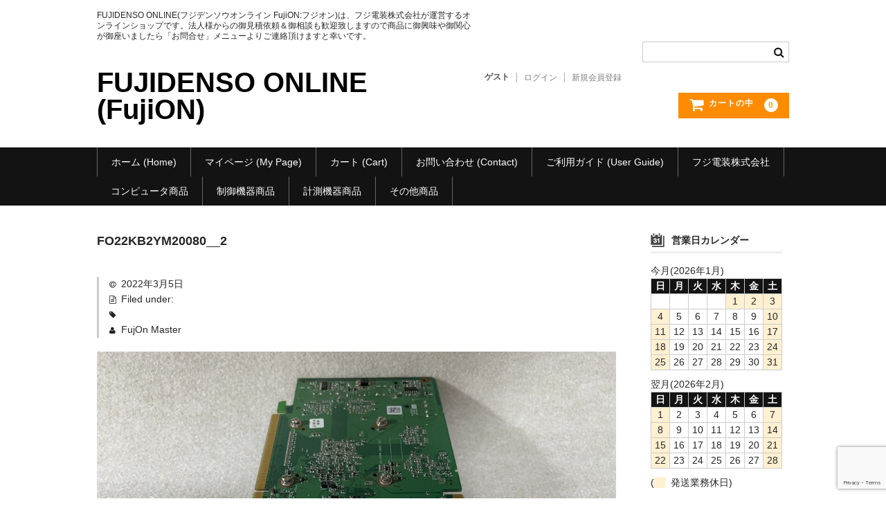

--- FILE ---
content_type: text/html; charset=UTF-8
request_url: https://www.fujidenso.info/fo22kb2ym20080__2/
body_size: 51138
content:
<!DOCTYPE html><html dir="ltr" lang="ja" prefix="og: https://ogp.me/ns#"><head><meta charset="UTF-8" /><meta name="viewport" content="width=device-width, user-scalable=no"><meta name="format-detection" content="telephone=no"/><title>FO22KB2YM20080__2 | FUJIDENSO ONLINE (FujiON)</title><meta name="robots" content="max-snippet:-1, max-image-preview:large, max-video-preview:-1" /><meta name="author" content="FujOn Master"/><meta name="google-site-verification" content="hRFj8S0i7r9FnaaJLyZ6dbWYaodlEhtauapch7LOrZM" /><link rel="canonical" href="https://www.fujidenso.info/fo22kb2ym20080__2/" /><meta name="generator" content="All in One SEO (AIOSEO) 4.8.9" /><meta property="og:locale" content="ja_JP" /><meta property="og:site_name" content="FUJIDENSO ONLINE (FujiON) | FUJIDENSO ONLINE(フジデンソウオンライン FujiON:フジオン)は、フジ電装株式会社が運営するオンラインショップです。法人様からの御見積依頼＆御相談も歓迎致しますので商品に御興味や御関心が御座いましたら「お問合せ」メニューよりご連絡頂けますと幸いです。" /><meta property="og:type" content="article" /><meta property="og:title" content="FO22KB2YM20080__2 | FUJIDENSO ONLINE (FujiON)" /><meta property="og:url" content="https://www.fujidenso.info/fo22kb2ym20080__2/" /><meta property="article:published_time" content="2022-03-05T11:27:35+00:00" /><meta property="article:modified_time" content="2022-03-05T11:27:35+00:00" /><meta name="twitter:card" content="summary" /><meta name="twitter:title" content="FO22KB2YM20080__2 | FUJIDENSO ONLINE (FujiON)" /> <script type="application/ld+json" class="aioseo-schema">{"@context":"https:\/\/schema.org","@graph":[{"@type":"BreadcrumbList","@id":"https:\/\/www.fujidenso.info\/fo22kb2ym20080__2\/#breadcrumblist","itemListElement":[{"@type":"ListItem","@id":"https:\/\/www.fujidenso.info#listItem","position":1,"name":"Home","item":"https:\/\/www.fujidenso.info","nextItem":{"@type":"ListItem","@id":"https:\/\/www.fujidenso.info\/attachment_category\/computer\/#listItem","name":"\u30b3\u30f3\u30d4\u30e5\u30fc\u30bf computer"}},{"@type":"ListItem","@id":"https:\/\/www.fujidenso.info\/attachment_category\/computer\/#listItem","position":2,"name":"\u30b3\u30f3\u30d4\u30e5\u30fc\u30bf computer","item":"https:\/\/www.fujidenso.info\/attachment_category\/computer\/","nextItem":{"@type":"ListItem","@id":"https:\/\/www.fujidenso.info\/attachment_category\/video-cards\/#listItem","name":"\u30d3\u30c7\u30aa\u57fa\u677f video-cards"},"previousItem":{"@type":"ListItem","@id":"https:\/\/www.fujidenso.info#listItem","name":"Home"}},{"@type":"ListItem","@id":"https:\/\/www.fujidenso.info\/attachment_category\/video-cards\/#listItem","position":3,"name":"\u30d3\u30c7\u30aa\u57fa\u677f video-cards","item":"https:\/\/www.fujidenso.info\/attachment_category\/video-cards\/","nextItem":{"@type":"ListItem","@id":"https:\/\/www.fujidenso.info\/fo22kb2ym20080__2\/#listItem","name":"FO22KB2YM20080__2"},"previousItem":{"@type":"ListItem","@id":"https:\/\/www.fujidenso.info\/attachment_category\/computer\/#listItem","name":"\u30b3\u30f3\u30d4\u30e5\u30fc\u30bf computer"}},{"@type":"ListItem","@id":"https:\/\/www.fujidenso.info\/fo22kb2ym20080__2\/#listItem","position":4,"name":"FO22KB2YM20080__2","previousItem":{"@type":"ListItem","@id":"https:\/\/www.fujidenso.info\/attachment_category\/video-cards\/#listItem","name":"\u30d3\u30c7\u30aa\u57fa\u677f video-cards"}}]},{"@type":"ItemPage","@id":"https:\/\/www.fujidenso.info\/fo22kb2ym20080__2\/#itempage","url":"https:\/\/www.fujidenso.info\/fo22kb2ym20080__2\/","name":"FO22KB2YM20080__2 | FUJIDENSO ONLINE (FujiON)","inLanguage":"ja","isPartOf":{"@id":"https:\/\/www.fujidenso.info\/#website"},"breadcrumb":{"@id":"https:\/\/www.fujidenso.info\/fo22kb2ym20080__2\/#breadcrumblist"},"author":{"@id":"https:\/\/www.fujidenso.info\/author\/accelarate\/#author"},"creator":{"@id":"https:\/\/www.fujidenso.info\/author\/accelarate\/#author"},"datePublished":"2022-03-05T20:27:35+09:00","dateModified":"2022-03-05T20:27:35+09:00"},{"@type":"Organization","@id":"https:\/\/www.fujidenso.info\/#organization","name":"\u30d5\u30b8\u30c7\u30f3\u30bd\u30a6\u30aa\u30f3\u30e9\u30a4\u30f3","description":"FUJIDENSO ONLINE(\u30d5\u30b8\u30c7\u30f3\u30bd\u30a6\u30aa\u30f3\u30e9\u30a4\u30f3 FujiON:\u30d5\u30b8\u30aa\u30f3)\u306f\u3001\u30d5\u30b8\u96fb\u88c5\u682a\u5f0f\u4f1a\u793e\u304c\u904b\u55b6\u3059\u308b\u30aa\u30f3\u30e9\u30a4\u30f3\u30b7\u30e7\u30c3\u30d7\u3067\u3059\u3002\u6cd5\u4eba\u69d8\u304b\u3089\u306e\u5fa1\u898b\u7a4d\u4f9d\u983c\uff06\u5fa1\u76f8\u8ac7\u3082\u6b53\u8fce\u81f4\u3057\u307e\u3059\u306e\u3067\u5546\u54c1\u306b\u5fa1\u8208\u5473\u3084\u5fa1\u95a2\u5fc3\u304c\u5fa1\u5ea7\u3044\u307e\u3057\u305f\u3089\u300c\u304a\u554f\u5408\u305b\u300d\u30e1\u30cb\u30e5\u30fc\u3088\u308a\u3054\u9023\u7d61\u9802\u3051\u307e\u3059\u3068\u5e78\u3044\u3067\u3059\u3002","url":"https:\/\/www.fujidenso.info\/","logo":{"@type":"ImageObject","url":"https:\/\/www.fujidenso.info\/wp-content\/uploads\/2021\/01\/logo_fujidenso.jpg","@id":"https:\/\/www.fujidenso.info\/fo22kb2ym20080__2\/#organizationLogo","width":300,"height":60},"image":{"@id":"https:\/\/www.fujidenso.info\/fo22kb2ym20080__2\/#organizationLogo"}},{"@type":"Person","@id":"https:\/\/www.fujidenso.info\/author\/accelarate\/#author","url":"https:\/\/www.fujidenso.info\/author\/accelarate\/","name":"FujOn Master","image":{"@type":"ImageObject","@id":"https:\/\/www.fujidenso.info\/fo22kb2ym20080__2\/#authorImage","url":"https:\/\/secure.gravatar.com\/avatar\/f2a11b8206ae90b39c1a99ab50134a3d?s=96&d=mm&r=g","width":96,"height":96,"caption":"FujOn Master"}},{"@type":"WebSite","@id":"https:\/\/www.fujidenso.info\/#website","url":"https:\/\/www.fujidenso.info\/","name":"FUJIDENSO ONLINE (FujiON)","description":"FUJIDENSO ONLINE(\u30d5\u30b8\u30c7\u30f3\u30bd\u30a6\u30aa\u30f3\u30e9\u30a4\u30f3 FujiON:\u30d5\u30b8\u30aa\u30f3)\u306f\u3001\u30d5\u30b8\u96fb\u88c5\u682a\u5f0f\u4f1a\u793e\u304c\u904b\u55b6\u3059\u308b\u30aa\u30f3\u30e9\u30a4\u30f3\u30b7\u30e7\u30c3\u30d7\u3067\u3059\u3002\u6cd5\u4eba\u69d8\u304b\u3089\u306e\u5fa1\u898b\u7a4d\u4f9d\u983c\uff06\u5fa1\u76f8\u8ac7\u3082\u6b53\u8fce\u81f4\u3057\u307e\u3059\u306e\u3067\u5546\u54c1\u306b\u5fa1\u8208\u5473\u3084\u5fa1\u95a2\u5fc3\u304c\u5fa1\u5ea7\u3044\u307e\u3057\u305f\u3089\u300c\u304a\u554f\u5408\u305b\u300d\u30e1\u30cb\u30e5\u30fc\u3088\u308a\u3054\u9023\u7d61\u9802\u3051\u307e\u3059\u3068\u5e78\u3044\u3067\u3059\u3002","inLanguage":"ja","publisher":{"@id":"https:\/\/www.fujidenso.info\/#organization"}}]}</script> <link rel="alternate" type="application/rss+xml" title="FUJIDENSO ONLINE (FujiON) &raquo; FO22KB2YM20080__2 のコメントのフィード" href="https://www.fujidenso.info/feed/?attachment_id=900" />  <script src="//www.googletagmanager.com/gtag/js?id=G-5CSZRZN9KN"  data-cfasync="false" data-wpfc-render="false" type="text/javascript" async></script> <script data-cfasync="false" data-wpfc-render="false" type="text/javascript">var mi_version = '9.9.0';
				var mi_track_user = true;
				var mi_no_track_reason = '';
								var MonsterInsightsDefaultLocations = {"page_location":"https:\/\/www.fujidenso.info\/fo22kb2ym20080__2\/"};
								if ( typeof MonsterInsightsPrivacyGuardFilter === 'function' ) {
					var MonsterInsightsLocations = (typeof MonsterInsightsExcludeQuery === 'object') ? MonsterInsightsPrivacyGuardFilter( MonsterInsightsExcludeQuery ) : MonsterInsightsPrivacyGuardFilter( MonsterInsightsDefaultLocations );
				} else {
					var MonsterInsightsLocations = (typeof MonsterInsightsExcludeQuery === 'object') ? MonsterInsightsExcludeQuery : MonsterInsightsDefaultLocations;
				}

								var disableStrs = [
										'ga-disable-G-5CSZRZN9KN',
									];

				/* Function to detect opted out users */
				function __gtagTrackerIsOptedOut() {
					for (var index = 0; index < disableStrs.length; index++) {
						if (document.cookie.indexOf(disableStrs[index] + '=true') > -1) {
							return true;
						}
					}

					return false;
				}

				/* Disable tracking if the opt-out cookie exists. */
				if (__gtagTrackerIsOptedOut()) {
					for (var index = 0; index < disableStrs.length; index++) {
						window[disableStrs[index]] = true;
					}
				}

				/* Opt-out function */
				function __gtagTrackerOptout() {
					for (var index = 0; index < disableStrs.length; index++) {
						document.cookie = disableStrs[index] + '=true; expires=Thu, 31 Dec 2099 23:59:59 UTC; path=/';
						window[disableStrs[index]] = true;
					}
				}

				if ('undefined' === typeof gaOptout) {
					function gaOptout() {
						__gtagTrackerOptout();
					}
				}
								window.dataLayer = window.dataLayer || [];

				window.MonsterInsightsDualTracker = {
					helpers: {},
					trackers: {},
				};
				if (mi_track_user) {
					function __gtagDataLayer() {
						dataLayer.push(arguments);
					}

					function __gtagTracker(type, name, parameters) {
						if (!parameters) {
							parameters = {};
						}

						if (parameters.send_to) {
							__gtagDataLayer.apply(null, arguments);
							return;
						}

						if (type === 'event') {
														parameters.send_to = monsterinsights_frontend.v4_id;
							var hookName = name;
							if (typeof parameters['event_category'] !== 'undefined') {
								hookName = parameters['event_category'] + ':' + name;
							}

							if (typeof MonsterInsightsDualTracker.trackers[hookName] !== 'undefined') {
								MonsterInsightsDualTracker.trackers[hookName](parameters);
							} else {
								__gtagDataLayer('event', name, parameters);
							}
							
						} else {
							__gtagDataLayer.apply(null, arguments);
						}
					}

					__gtagTracker('js', new Date());
					__gtagTracker('set', {
						'developer_id.dZGIzZG': true,
											});
					if ( MonsterInsightsLocations.page_location ) {
						__gtagTracker('set', MonsterInsightsLocations);
					}
										__gtagTracker('config', 'G-5CSZRZN9KN', {"forceSSL":"true","link_attribution":"true"} );
										window.gtag = __gtagTracker;										(function () {
						/* https://developers.google.com/analytics/devguides/collection/analyticsjs/ */
						/* ga and __gaTracker compatibility shim. */
						var noopfn = function () {
							return null;
						};
						var newtracker = function () {
							return new Tracker();
						};
						var Tracker = function () {
							return null;
						};
						var p = Tracker.prototype;
						p.get = noopfn;
						p.set = noopfn;
						p.send = function () {
							var args = Array.prototype.slice.call(arguments);
							args.unshift('send');
							__gaTracker.apply(null, args);
						};
						var __gaTracker = function () {
							var len = arguments.length;
							if (len === 0) {
								return;
							}
							var f = arguments[len - 1];
							if (typeof f !== 'object' || f === null || typeof f.hitCallback !== 'function') {
								if ('send' === arguments[0]) {
									var hitConverted, hitObject = false, action;
									if ('event' === arguments[1]) {
										if ('undefined' !== typeof arguments[3]) {
											hitObject = {
												'eventAction': arguments[3],
												'eventCategory': arguments[2],
												'eventLabel': arguments[4],
												'value': arguments[5] ? arguments[5] : 1,
											}
										}
									}
									if ('pageview' === arguments[1]) {
										if ('undefined' !== typeof arguments[2]) {
											hitObject = {
												'eventAction': 'page_view',
												'page_path': arguments[2],
											}
										}
									}
									if (typeof arguments[2] === 'object') {
										hitObject = arguments[2];
									}
									if (typeof arguments[5] === 'object') {
										Object.assign(hitObject, arguments[5]);
									}
									if ('undefined' !== typeof arguments[1].hitType) {
										hitObject = arguments[1];
										if ('pageview' === hitObject.hitType) {
											hitObject.eventAction = 'page_view';
										}
									}
									if (hitObject) {
										action = 'timing' === arguments[1].hitType ? 'timing_complete' : hitObject.eventAction;
										hitConverted = mapArgs(hitObject);
										__gtagTracker('event', action, hitConverted);
									}
								}
								return;
							}

							function mapArgs(args) {
								var arg, hit = {};
								var gaMap = {
									'eventCategory': 'event_category',
									'eventAction': 'event_action',
									'eventLabel': 'event_label',
									'eventValue': 'event_value',
									'nonInteraction': 'non_interaction',
									'timingCategory': 'event_category',
									'timingVar': 'name',
									'timingValue': 'value',
									'timingLabel': 'event_label',
									'page': 'page_path',
									'location': 'page_location',
									'title': 'page_title',
									'referrer' : 'page_referrer',
								};
								for (arg in args) {
																		if (!(!args.hasOwnProperty(arg) || !gaMap.hasOwnProperty(arg))) {
										hit[gaMap[arg]] = args[arg];
									} else {
										hit[arg] = args[arg];
									}
								}
								return hit;
							}

							try {
								f.hitCallback();
							} catch (ex) {
							}
						};
						__gaTracker.create = newtracker;
						__gaTracker.getByName = newtracker;
						__gaTracker.getAll = function () {
							return [];
						};
						__gaTracker.remove = noopfn;
						__gaTracker.loaded = true;
						window['__gaTracker'] = __gaTracker;
					})();
									} else {
										console.log("");
					(function () {
						function __gtagTracker() {
							return null;
						}

						window['__gtagTracker'] = __gtagTracker;
						window['gtag'] = __gtagTracker;
					})();
									}</script>  <script defer src="[data-uri]"></script> <style id='wp-emoji-styles-inline-css' type='text/css'>img.wp-smiley, img.emoji {
		display: inline !important;
		border: none !important;
		box-shadow: none !important;
		height: 1em !important;
		width: 1em !important;
		margin: 0 0.07em !important;
		vertical-align: -0.1em !important;
		background: none !important;
		padding: 0 !important;
	}</style><link rel='stylesheet' id='wp-block-library-css' href='https://www.fujidenso.info/wp-includes/css/dist/block-library/style.min.css?ver=6.5.7' type='text/css' media='all' /><style id='classic-theme-styles-inline-css' type='text/css'>/*! This file is auto-generated */
.wp-block-button__link{color:#fff;background-color:#32373c;border-radius:9999px;box-shadow:none;text-decoration:none;padding:calc(.667em + 2px) calc(1.333em + 2px);font-size:1.125em}.wp-block-file__button{background:#32373c;color:#fff;text-decoration:none}</style><style id='global-styles-inline-css' type='text/css'>body{--wp--preset--color--black: #000000;--wp--preset--color--cyan-bluish-gray: #abb8c3;--wp--preset--color--white: #ffffff;--wp--preset--color--pale-pink: #f78da7;--wp--preset--color--vivid-red: #cf2e2e;--wp--preset--color--luminous-vivid-orange: #ff6900;--wp--preset--color--luminous-vivid-amber: #fcb900;--wp--preset--color--light-green-cyan: #7bdcb5;--wp--preset--color--vivid-green-cyan: #00d084;--wp--preset--color--pale-cyan-blue: #8ed1fc;--wp--preset--color--vivid-cyan-blue: #0693e3;--wp--preset--color--vivid-purple: #9b51e0;--wp--preset--gradient--vivid-cyan-blue-to-vivid-purple: linear-gradient(135deg,rgba(6,147,227,1) 0%,rgb(155,81,224) 100%);--wp--preset--gradient--light-green-cyan-to-vivid-green-cyan: linear-gradient(135deg,rgb(122,220,180) 0%,rgb(0,208,130) 100%);--wp--preset--gradient--luminous-vivid-amber-to-luminous-vivid-orange: linear-gradient(135deg,rgba(252,185,0,1) 0%,rgba(255,105,0,1) 100%);--wp--preset--gradient--luminous-vivid-orange-to-vivid-red: linear-gradient(135deg,rgba(255,105,0,1) 0%,rgb(207,46,46) 100%);--wp--preset--gradient--very-light-gray-to-cyan-bluish-gray: linear-gradient(135deg,rgb(238,238,238) 0%,rgb(169,184,195) 100%);--wp--preset--gradient--cool-to-warm-spectrum: linear-gradient(135deg,rgb(74,234,220) 0%,rgb(151,120,209) 20%,rgb(207,42,186) 40%,rgb(238,44,130) 60%,rgb(251,105,98) 80%,rgb(254,248,76) 100%);--wp--preset--gradient--blush-light-purple: linear-gradient(135deg,rgb(255,206,236) 0%,rgb(152,150,240) 100%);--wp--preset--gradient--blush-bordeaux: linear-gradient(135deg,rgb(254,205,165) 0%,rgb(254,45,45) 50%,rgb(107,0,62) 100%);--wp--preset--gradient--luminous-dusk: linear-gradient(135deg,rgb(255,203,112) 0%,rgb(199,81,192) 50%,rgb(65,88,208) 100%);--wp--preset--gradient--pale-ocean: linear-gradient(135deg,rgb(255,245,203) 0%,rgb(182,227,212) 50%,rgb(51,167,181) 100%);--wp--preset--gradient--electric-grass: linear-gradient(135deg,rgb(202,248,128) 0%,rgb(113,206,126) 100%);--wp--preset--gradient--midnight: linear-gradient(135deg,rgb(2,3,129) 0%,rgb(40,116,252) 100%);--wp--preset--font-size--small: 13px;--wp--preset--font-size--medium: 20px;--wp--preset--font-size--large: 36px;--wp--preset--font-size--x-large: 42px;--wp--preset--spacing--20: 0.44rem;--wp--preset--spacing--30: 0.67rem;--wp--preset--spacing--40: 1rem;--wp--preset--spacing--50: 1.5rem;--wp--preset--spacing--60: 2.25rem;--wp--preset--spacing--70: 3.38rem;--wp--preset--spacing--80: 5.06rem;--wp--preset--shadow--natural: 6px 6px 9px rgba(0, 0, 0, 0.2);--wp--preset--shadow--deep: 12px 12px 50px rgba(0, 0, 0, 0.4);--wp--preset--shadow--sharp: 6px 6px 0px rgba(0, 0, 0, 0.2);--wp--preset--shadow--outlined: 6px 6px 0px -3px rgba(255, 255, 255, 1), 6px 6px rgba(0, 0, 0, 1);--wp--preset--shadow--crisp: 6px 6px 0px rgba(0, 0, 0, 1);}:where(.is-layout-flex){gap: 0.5em;}:where(.is-layout-grid){gap: 0.5em;}body .is-layout-flex{display: flex;}body .is-layout-flex{flex-wrap: wrap;align-items: center;}body .is-layout-flex > *{margin: 0;}body .is-layout-grid{display: grid;}body .is-layout-grid > *{margin: 0;}:where(.wp-block-columns.is-layout-flex){gap: 2em;}:where(.wp-block-columns.is-layout-grid){gap: 2em;}:where(.wp-block-post-template.is-layout-flex){gap: 1.25em;}:where(.wp-block-post-template.is-layout-grid){gap: 1.25em;}.has-black-color{color: var(--wp--preset--color--black) !important;}.has-cyan-bluish-gray-color{color: var(--wp--preset--color--cyan-bluish-gray) !important;}.has-white-color{color: var(--wp--preset--color--white) !important;}.has-pale-pink-color{color: var(--wp--preset--color--pale-pink) !important;}.has-vivid-red-color{color: var(--wp--preset--color--vivid-red) !important;}.has-luminous-vivid-orange-color{color: var(--wp--preset--color--luminous-vivid-orange) !important;}.has-luminous-vivid-amber-color{color: var(--wp--preset--color--luminous-vivid-amber) !important;}.has-light-green-cyan-color{color: var(--wp--preset--color--light-green-cyan) !important;}.has-vivid-green-cyan-color{color: var(--wp--preset--color--vivid-green-cyan) !important;}.has-pale-cyan-blue-color{color: var(--wp--preset--color--pale-cyan-blue) !important;}.has-vivid-cyan-blue-color{color: var(--wp--preset--color--vivid-cyan-blue) !important;}.has-vivid-purple-color{color: var(--wp--preset--color--vivid-purple) !important;}.has-black-background-color{background-color: var(--wp--preset--color--black) !important;}.has-cyan-bluish-gray-background-color{background-color: var(--wp--preset--color--cyan-bluish-gray) !important;}.has-white-background-color{background-color: var(--wp--preset--color--white) !important;}.has-pale-pink-background-color{background-color: var(--wp--preset--color--pale-pink) !important;}.has-vivid-red-background-color{background-color: var(--wp--preset--color--vivid-red) !important;}.has-luminous-vivid-orange-background-color{background-color: var(--wp--preset--color--luminous-vivid-orange) !important;}.has-luminous-vivid-amber-background-color{background-color: var(--wp--preset--color--luminous-vivid-amber) !important;}.has-light-green-cyan-background-color{background-color: var(--wp--preset--color--light-green-cyan) !important;}.has-vivid-green-cyan-background-color{background-color: var(--wp--preset--color--vivid-green-cyan) !important;}.has-pale-cyan-blue-background-color{background-color: var(--wp--preset--color--pale-cyan-blue) !important;}.has-vivid-cyan-blue-background-color{background-color: var(--wp--preset--color--vivid-cyan-blue) !important;}.has-vivid-purple-background-color{background-color: var(--wp--preset--color--vivid-purple) !important;}.has-black-border-color{border-color: var(--wp--preset--color--black) !important;}.has-cyan-bluish-gray-border-color{border-color: var(--wp--preset--color--cyan-bluish-gray) !important;}.has-white-border-color{border-color: var(--wp--preset--color--white) !important;}.has-pale-pink-border-color{border-color: var(--wp--preset--color--pale-pink) !important;}.has-vivid-red-border-color{border-color: var(--wp--preset--color--vivid-red) !important;}.has-luminous-vivid-orange-border-color{border-color: var(--wp--preset--color--luminous-vivid-orange) !important;}.has-luminous-vivid-amber-border-color{border-color: var(--wp--preset--color--luminous-vivid-amber) !important;}.has-light-green-cyan-border-color{border-color: var(--wp--preset--color--light-green-cyan) !important;}.has-vivid-green-cyan-border-color{border-color: var(--wp--preset--color--vivid-green-cyan) !important;}.has-pale-cyan-blue-border-color{border-color: var(--wp--preset--color--pale-cyan-blue) !important;}.has-vivid-cyan-blue-border-color{border-color: var(--wp--preset--color--vivid-cyan-blue) !important;}.has-vivid-purple-border-color{border-color: var(--wp--preset--color--vivid-purple) !important;}.has-vivid-cyan-blue-to-vivid-purple-gradient-background{background: var(--wp--preset--gradient--vivid-cyan-blue-to-vivid-purple) !important;}.has-light-green-cyan-to-vivid-green-cyan-gradient-background{background: var(--wp--preset--gradient--light-green-cyan-to-vivid-green-cyan) !important;}.has-luminous-vivid-amber-to-luminous-vivid-orange-gradient-background{background: var(--wp--preset--gradient--luminous-vivid-amber-to-luminous-vivid-orange) !important;}.has-luminous-vivid-orange-to-vivid-red-gradient-background{background: var(--wp--preset--gradient--luminous-vivid-orange-to-vivid-red) !important;}.has-very-light-gray-to-cyan-bluish-gray-gradient-background{background: var(--wp--preset--gradient--very-light-gray-to-cyan-bluish-gray) !important;}.has-cool-to-warm-spectrum-gradient-background{background: var(--wp--preset--gradient--cool-to-warm-spectrum) !important;}.has-blush-light-purple-gradient-background{background: var(--wp--preset--gradient--blush-light-purple) !important;}.has-blush-bordeaux-gradient-background{background: var(--wp--preset--gradient--blush-bordeaux) !important;}.has-luminous-dusk-gradient-background{background: var(--wp--preset--gradient--luminous-dusk) !important;}.has-pale-ocean-gradient-background{background: var(--wp--preset--gradient--pale-ocean) !important;}.has-electric-grass-gradient-background{background: var(--wp--preset--gradient--electric-grass) !important;}.has-midnight-gradient-background{background: var(--wp--preset--gradient--midnight) !important;}.has-small-font-size{font-size: var(--wp--preset--font-size--small) !important;}.has-medium-font-size{font-size: var(--wp--preset--font-size--medium) !important;}.has-large-font-size{font-size: var(--wp--preset--font-size--large) !important;}.has-x-large-font-size{font-size: var(--wp--preset--font-size--x-large) !important;}
.wp-block-navigation a:where(:not(.wp-element-button)){color: inherit;}
:where(.wp-block-post-template.is-layout-flex){gap: 1.25em;}:where(.wp-block-post-template.is-layout-grid){gap: 1.25em;}
:where(.wp-block-columns.is-layout-flex){gap: 2em;}:where(.wp-block-columns.is-layout-grid){gap: 2em;}
.wp-block-pullquote{font-size: 1.5em;line-height: 1.6;}</style><link rel='stylesheet' id='contact-form-7-css' href='https://www.fujidenso.info/wp-content/cache/autoptimize/autoptimize_single_3fd2afa98866679439097f4ab102fe0a.php?ver=5.9.8' type='text/css' media='all' /><link rel='stylesheet' id='wc-basic-style-css' href='https://www.fujidenso.info/wp-content/cache/autoptimize/autoptimize_single_3c8728b8348bfcaa4101fdff93560b92.php?ver=1.0' type='text/css' media='all' /><link rel='stylesheet' id='font-awesome-css' href='https://www.fujidenso.info/wp-content/themes/welcart_basic_fjds/font-awesome/font-awesome.min.css?ver=1.0' type='text/css' media='all' /><link rel='stylesheet' id='luminous-basic-css-css' href='https://www.fujidenso.info/wp-content/cache/autoptimize/autoptimize_single_88d8686ca85915caf0a4e9e836db2dcd.php?ver=1.0' type='text/css' media='all' /><link rel='stylesheet' id='tablepress-default-css' href='https://www.fujidenso.info/wp-content/cache/autoptimize/autoptimize_single_b1ac309167eaeb0c2e01367f9aada2a1.php?ver=3.2.5' type='text/css' media='all' /><link rel='stylesheet' id='usces_default_css-css' href='https://www.fujidenso.info/wp-content/cache/autoptimize/autoptimize_single_c3c20a08bb2d9c1d71321c0cadad1d24.php?ver=2.11.26.2512161' type='text/css' media='all' /><link rel='stylesheet' id='dashicons-css' href='https://www.fujidenso.info/wp-includes/css/dashicons.min.css?ver=6.5.7' type='text/css' media='all' /><link rel='stylesheet' id='theme_cart_css-css' href='https://www.fujidenso.info/wp-content/cache/autoptimize/autoptimize_single_e342e8258625bda6f6310070ec860e3b.php?ver=2.11.26.2512161' type='text/css' media='all' /> <script type="text/javascript" src="https://www.fujidenso.info/wp-includes/js/jquery/jquery.min.js?ver=3.7.1" id="jquery-core-js"></script> <script defer type="text/javascript" src="https://www.fujidenso.info/wp-includes/js/jquery/jquery-migrate.min.js?ver=3.4.1" id="jquery-migrate-js"></script> <script defer type="text/javascript" src="https://www.fujidenso.info/wp-content/plugins/google-analytics-for-wordpress/assets/js/frontend-gtag.min.js?ver=9.9.0" id="monsterinsights-frontend-script-js" data-wp-strategy="async"></script> <script data-cfasync="false" data-wpfc-render="false" type="text/javascript" id='monsterinsights-frontend-script-js-extra'>var monsterinsights_frontend = {"js_events_tracking":"true","download_extensions":"doc,pdf,ppt,zip,xls,docx,pptx,xlsx","inbound_paths":"[{\"path\":\"\\\/go\\\/\",\"label\":\"affiliate\"},{\"path\":\"\\\/recommend\\\/\",\"label\":\"affiliate\"}]","home_url":"https:\/\/www.fujidenso.info","hash_tracking":"false","v4_id":"G-5CSZRZN9KN"};</script> <script defer type="text/javascript" src="https://www.fujidenso.info/wp-content/cache/autoptimize/autoptimize_single_55f452e5d8294d7183ab57fcb3e070b6.php?ver=1.0" id="wc-basic-js-js"></script> <link rel="https://api.w.org/" href="https://www.fujidenso.info/wp-json/" /><link rel="alternate" type="application/json" href="https://www.fujidenso.info/wp-json/wp/v2/media/900" /><link rel="EditURI" type="application/rsd+xml" title="RSD" href="https://www.fujidenso.info/xmlrpc.php?rsd" /><meta name="generator" content="WordPress 6.5.7" /><link rel='shortlink' href='https://www.fujidenso.info/?p=900' /><link rel="alternate" type="application/json+oembed" href="https://www.fujidenso.info/wp-json/oembed/1.0/embed?url=https%3A%2F%2Fwww.fujidenso.info%2Ffo22kb2ym20080__2%2F" /><link rel="alternate" type="text/xml+oembed" href="https://www.fujidenso.info/wp-json/oembed/1.0/embed?url=https%3A%2F%2Fwww.fujidenso.info%2Ffo22kb2ym20080__2%2F&#038;format=xml" /><link rel="icon" href="https://www.fujidenso.info/wp-content/uploads/2022/02/cropped-fujidenso_web_icon-mywebicon-green_512x512-32x32.png" sizes="32x32" /><link rel="icon" href="https://www.fujidenso.info/wp-content/uploads/2022/02/cropped-fujidenso_web_icon-mywebicon-green_512x512-192x192.png" sizes="192x192" /><link rel="apple-touch-icon" href="https://www.fujidenso.info/wp-content/uploads/2022/02/cropped-fujidenso_web_icon-mywebicon-green_512x512-180x180.png" /><meta name="msapplication-TileImage" content="https://www.fujidenso.info/wp-content/uploads/2022/02/cropped-fujidenso_web_icon-mywebicon-green_512x512-270x270.png" /></head><body class="attachment attachment-template-default single single-attachment postid-900 attachmentid-900 attachment-jpeg"><header id="masthead" class="site-header" role="banner"><div class="inner cf"><p class="site-description">FUJIDENSO ONLINE(フジデンソウオンライン FujiON:フジオン)は、フジ電装株式会社が運営するオンラインショップです。法人様からの御見積依頼＆御相談も歓迎致しますので商品に御興味や御関心が御座いましたら「お問合せ」メニューよりご連絡頂けますと幸いです。</p><div class="site-title"><a href="https://www.fujidenso.info/" title="FUJIDENSO ONLINE (FujiON)" rel="home">FUJIDENSO ONLINE (FujiON)</a></div><div class="snav cf"><div class="search-box"> <i class="fa fa-search"></i><form role="search" method="get" action="https://www.fujidenso.info/" ><div class="s-box"> <input type="text" value="" name="s" id="head-s-text" class="search-text" /> <input type="submit" id="head-s-submit" class="searchsubmit" value="&#xf002;" /></div></form></div><div class="membership"> <i class="fa fa-user"></i><ul class="cf"><li>ゲスト</li><li><a href="https://www.fujidenso.info/usces-member/?usces_page=login" class="usces_login_a">ログイン</a></li><li><a href="https://www.fujidenso.info/usces-member/?usces_page=newmember">新規会員登録</a></li></ul></div><div class="incart-btn"> <a href="https://www.fujidenso.info/usces-cart/"><i class="fa fa-shopping-cart"><span>カートの中</span></i><span class="total-quant">0</span></a></div></div></div><nav id="site-navigation" class="main-navigation" role="navigation"> <label for="panel"><span></span></label> <input type="checkbox" id="panel" class="on-off" /><div class="nav-menu-open"><ul id="menu-%e3%83%a1%e3%83%8b%e3%83%a5%e3%83%bc%e5%90%8d%e3%83%98%e3%83%83%e3%83%80%e3%83%bc%ef%bc%89" class="header-nav-container cf"><li id="menu-item-229" class="menu-item menu-item-type-custom menu-item-object-custom menu-item-home menu-item-229"><a href="https://www.fujidenso.info/">ホーム (Home)</a></li><li id="menu-item-223" class="menu-item menu-item-type-post_type menu-item-object-page menu-item-223"><a href="https://www.fujidenso.info/usces-member/">マイページ (My Page)</a></li><li id="menu-item-224" class="menu-item menu-item-type-post_type menu-item-object-page menu-item-224"><a href="https://www.fujidenso.info/usces-cart/">カート (Cart)</a></li><li id="menu-item-222" class="menu-item menu-item-type-post_type menu-item-object-page menu-item-222"><a href="https://www.fujidenso.info/usces-inquiry7/">お問い合わせ (Contact)</a></li><li id="menu-item-304" class="menu-item menu-item-type-post_type menu-item-object-page menu-item-304"><a href="https://www.fujidenso.info/%e3%81%94%e5%88%a9%e7%94%a8%e3%82%ac%e3%82%a4%e3%83%892-user-guide/">ご利用ガイド (User Guide)</a></li><li id="menu-item-608" class="menu-item menu-item-type-post_type menu-item-object-page menu-item-608"><a href="https://www.fujidenso.info/%e3%83%95%e3%82%b8%e9%9b%bb%e8%a3%85%e6%a0%aa%e5%bc%8f%e4%bc%9a%e7%a4%be/">フジ電装株式会社</a></li><li id="menu-item-1022" class="menu-item menu-item-type-taxonomy menu-item-object-category menu-item-has-children menu-item-1022"><a href="https://www.fujidenso.info/category/item/itemgenre/computer/">コンピュータ商品</a><ul class="sub-menu"><li id="menu-item-1252" class="menu-item menu-item-type-taxonomy menu-item-object-category menu-item-1252"><a href="https://www.fujidenso.info/category/item/itemgenre/computer/presonal-computer/">パーソナルコンピュータ</a></li><li id="menu-item-1253" class="menu-item menu-item-type-taxonomy menu-item-object-category menu-item-1253"><a href="https://www.fujidenso.info/category/item/itemgenre/computer/workstation/">ワークステーション</a></li><li id="menu-item-1254" class="menu-item menu-item-type-taxonomy menu-item-object-category menu-item-1254"><a href="https://www.fujidenso.info/category/item/itemgenre/computer/industrial-computer/">産業用コンピュータ</a></li><li id="menu-item-1255" class="menu-item menu-item-type-taxonomy menu-item-object-category menu-item-1255"><a href="https://www.fujidenso.info/category/item/itemgenre/computer/server/">サーバ</a></li><li id="menu-item-1256" class="menu-item menu-item-type-taxonomy menu-item-object-category menu-item-1256"><a href="https://www.fujidenso.info/category/item/itemgenre/computer/computer-parts/">コンピュータ部品</a></li><li id="menu-item-1257" class="menu-item menu-item-type-taxonomy menu-item-object-category menu-item-1257"><a href="https://www.fujidenso.info/category/item/itemgenre/computer/computer-accessories/">コンピュータアクセサリ</a></li></ul></li><li id="menu-item-1012" class="menu-item menu-item-type-taxonomy menu-item-object-category menu-item-has-children menu-item-1012"><a href="https://www.fujidenso.info/category/item/itemgenre/control-equipments/">制御機器商品</a><ul class="sub-menu"><li id="menu-item-1258" class="menu-item menu-item-type-taxonomy menu-item-object-category menu-item-1258"><a href="https://www.fujidenso.info/category/item/itemgenre/control-equipments/plc/">PLC</a></li><li id="menu-item-1260" class="menu-item menu-item-type-taxonomy menu-item-object-category menu-item-1260"><a href="https://www.fujidenso.info/category/item/itemgenre/control-equipments/stepper-controls-driver/">モータコントローラドライバ</a></li><li id="menu-item-1259" class="menu-item menu-item-type-taxonomy menu-item-object-category menu-item-1259"><a href="https://www.fujidenso.info/category/item/itemgenre/control-equipments/diaphragm/">ダイヤフラム</a></li><li id="menu-item-1261" class="menu-item menu-item-type-taxonomy menu-item-object-category menu-item-1261"><a href="https://www.fujidenso.info/category/item/itemgenre/control-equipments/spark-plug/">点火プラグ</a></li></ul></li><li id="menu-item-1023" class="menu-item menu-item-type-taxonomy menu-item-object-category menu-item-has-children menu-item-1023"><a href="https://www.fujidenso.info/category/item/itemgenre/measuring-equipment/">計測機器商品</a><ul class="sub-menu"><li id="menu-item-1262" class="menu-item menu-item-type-taxonomy menu-item-object-category menu-item-1262"><a href="https://www.fujidenso.info/category/item/itemgenre/measuring-equipment/moisture-meter/">水分計</a></li></ul></li><li id="menu-item-1020" class="menu-item menu-item-type-taxonomy menu-item-object-category menu-item-1020"><a href="https://www.fujidenso.info/category/item/itemgenre/other-equipments/">その他商品</a></li></ul></div></nav></header><div id="main" class="wrapper two-column right-set"><div id="primary" class="site-content"><div id="content" role="main"><article class="post-900 attachment type-attachment status-inherit attachment_category-video-cards" id="post-900"><header class="entry-header"><h1 class="entry-title">FO22KB2YM20080__2</h1></header><div class="entry-meta"> <span class="date"><time>2022年3月5日</time></span> <span class="cat">Filed under: </span> <span class="tag"></span> <span class="author">FujOn Master</span></div><div class="entry-content"><p class="attachment"><a href='https://www.fujidenso.info/wp-content/uploads/2022/03/FO22KB2YM20080__2.jpg'><img fetchpriority="high" decoding="async" width="1024" height="768" src="https://www.fujidenso.info/wp-content/uploads/2022/03/FO22KB2YM20080__2.jpg" class="attachment-medium size-medium" alt="" srcset="https://www.fujidenso.info/wp-content/uploads/2022/03/FO22KB2YM20080__2.jpg 1024w, https://www.fujidenso.info/wp-content/uploads/2022/03/FO22KB2YM20080__2-150x113.jpg 150w, https://www.fujidenso.info/wp-content/uploads/2022/03/FO22KB2YM20080__2-768x576.jpg 768w" sizes="(max-width: 1024px) 100vw, 1024px" /></a></p></div></article><div class="comment-area"><div class="feedback"></div><div id="comments" class="comments-area"><div id="respond" class="comment-respond"><h2 id="reply-title" class="comment-reply-title">コメントを残す <small><a rel="nofollow" id="cancel-comment-reply-link" href="/fo22kb2ym20080__2/#respond" style="display:none;">コメントをキャンセル</a></small></h2><form action="https://www.fujidenso.info/wp-comments-post.php" method="post" id="commentform" class="comment-form"><p class="comment-notes"><span id="email-notes">メールアドレスが公開されることはありません。</span> <span class="required-field-message"><span class="required">※</span> が付いている欄は必須項目です</span></p><p class="comment-form-comment"><label for="comment">コメント <span class="required">※</span></label><textarea id="comment" name="comment" cols="45" rows="8" maxlength="65525" required="required"></textarea></p><p class="comment-form-author"><label for="author">名前 <span class="required">※</span></label> <input id="author" name="author" type="text" value="" size="30" maxlength="245" autocomplete="name" required="required" /></p><p class="comment-form-email"><label for="email">メール <span class="required">※</span></label> <input id="email" name="email" type="text" value="" size="30" maxlength="100" aria-describedby="email-notes" autocomplete="email" required="required" /></p><p class="comment-form-url"><label for="url">サイト</label> <input id="url" name="url" type="text" value="" size="30" maxlength="200" autocomplete="url" /></p><p class="form-submit"><input name="submit" type="submit" id="submit" class="submit" value="コメントを送信" /> <input type='hidden' name='comment_post_ID' value='900' id='comment_post_ID' /> <input type='hidden' name='comment_parent' id='comment_parent' value='0' /></p><p style="display: none !important;" class="akismet-fields-container" data-prefix="ak_"><label>&#916;<textarea name="ak_hp_textarea" cols="45" rows="8" maxlength="100"></textarea></label><input type="hidden" id="ak_js_1" name="ak_js" value="71"/><script defer src="[data-uri]"></script></p></form></div></div></div></div></div><aside id="secondary" class="widget-area" role="complementary"><section id="welcart_calendar-3" class="widget widget_welcart_calendar"><h3 class="widget_title"><img src="https://www.fujidenso.info/wp-content/themes/welcart_basic_fjds/images/calendar.png" alt="営業日カレンダー" />営業日カレンダー</h3><ul class="ucart_calendar_body ucart_widget_body"><li><div class="this-month"><table cellspacing="0" class="usces_calendar"><caption>今月(2026年1月)</caption><thead><tr><th>日</th><th>月</th><th>火</th><th>水</th><th>木</th><th>金</th><th>土</th></tr></thead><tbody><tr><td>&nbsp;</td><td>&nbsp;</td><td>&nbsp;</td><td>&nbsp;</td><td  class="businessday">1</td><td  class="businessday">2</td><td  class="businessday">3</td></tr><tr><td  class="businessday">4</td><td >5</td><td >6</td><td >7</td><td >8</td><td >9</td><td  class="businessday">10</td></tr><tr><td  class="businessday">11</td><td >12</td><td  class="businesstoday">13</td><td >14</td><td >15</td><td >16</td><td  class="businessday">17</td></tr><tr><td  class="businessday">18</td><td >19</td><td >20</td><td >21</td><td >22</td><td >23</td><td  class="businessday">24</td></tr><tr><td  class="businessday">25</td><td >26</td><td >27</td><td >28</td><td >29</td><td >30</td><td  class="businessday">31</td></tr></tbody></table></div><div class="next-month"><table cellspacing="0" class="usces_calendar"><caption>翌月(2026年2月)</caption><thead><tr><th>日</th><th>月</th><th>火</th><th>水</th><th>木</th><th>金</th><th>土</th></tr></thead><tbody><tr><td  class="businessday">1</td><td >2</td><td >3</td><td >4</td><td >5</td><td >6</td><td  class="businessday">7</td></tr><tr><td  class="businessday">8</td><td >9</td><td >10</td><td >11</td><td >12</td><td >13</td><td  class="businessday">14</td></tr><tr><td  class="businessday">15</td><td >16</td><td >17</td><td >18</td><td >19</td><td >20</td><td  class="businessday">21</td></tr><tr><td  class="businessday">22</td><td >23</td><td >24</td><td >25</td><td >26</td><td >27</td><td  class="businessday">28</td></tr></tbody></table></div> (<span class="business_days_exp_box businessday">&nbsp;&nbsp;&nbsp;&nbsp;</span>&nbsp;&nbsp;発送業務休日)</li></ul></section></aside></div><div id="toTop" class="wrap fixed"><a href="#masthead"><i class="fa fa-chevron-circle-up"></i></a></div><footer id="colophon" role="contentinfo"><nav id="site-info" class="footer-navigation"><div class="menu-%e3%83%a1%e3%83%8b%e3%83%a5%e3%83%bc%e5%90%8d%e3%83%95%e3%83%83%e3%82%bf%e3%83%bc-container"><ul id="menu-%e3%83%a1%e3%83%8b%e3%83%a5%e3%83%bc%e5%90%8d%e3%83%95%e3%83%83%e3%82%bf%e3%83%bc" class="footer-menu cf"><li id="menu-item-321" class="menu-item menu-item-type-custom menu-item-object-custom menu-item-home menu-item-321"><a href="https://www.fujidenso.info">ホーム (Home)</a></li><li id="menu-item-246" class="menu-item menu-item-type-post_type menu-item-object-page menu-item-246"><a href="https://www.fujidenso.info/%e3%83%9b%e3%83%bc%e3%83%a0/">特定商取引法及び関連法に基づく表示</a></li><li id="menu-item-277" class="menu-item menu-item-type-post_type menu-item-object-page menu-item-privacy-policy menu-item-277"><a rel="privacy-policy" href="https://www.fujidenso.info/%e5%80%8b%e4%ba%ba%e6%83%85%e5%a0%b1%e4%bf%9d%e8%ad%b7%e6%96%b9%e9%87%9d/">個人情報保護方針 (Privacy policy)</a></li><li id="menu-item-324" class="menu-item menu-item-type-post_type menu-item-object-page menu-item-324"><a href="https://www.fujidenso.info/%e3%81%94%e5%88%a9%e7%94%a8%e3%82%ac%e3%82%a4%e3%83%892-user-guide/">ご利用ガイド (User Guide)</a></li><li id="menu-item-247" class="menu-item menu-item-type-post_type menu-item-object-page menu-item-247"><a href="https://www.fujidenso.info/usces-inquiry7/">お問い合わせ (Contact)</a></li></ul></div></nav><p class="copyright">Copyright 2014-2025 FUJIDENSO Co., Ltd.</p></footer> <script defer src="[data-uri]"></script> <script defer type='text/javascript' src='https://www.fujidenso.info/wp-content/plugins/usc-e-shop/js/usces_cart.js'></script> 
 <script type="text/javascript" src="https://www.fujidenso.info/wp-includes/js/dist/vendor/wp-polyfill-inert.min.js?ver=3.1.2" id="wp-polyfill-inert-js"></script> <script type="text/javascript" src="https://www.fujidenso.info/wp-includes/js/dist/vendor/regenerator-runtime.min.js?ver=0.14.0" id="regenerator-runtime-js"></script> <script type="text/javascript" src="https://www.fujidenso.info/wp-includes/js/dist/vendor/wp-polyfill.min.js?ver=3.15.0" id="wp-polyfill-js"></script> <script type="text/javascript" src="https://www.fujidenso.info/wp-includes/js/dist/hooks.min.js?ver=2810c76e705dd1a53b18" id="wp-hooks-js"></script> <script type="text/javascript" src="https://www.fujidenso.info/wp-includes/js/dist/i18n.min.js?ver=5e580eb46a90c2b997e6" id="wp-i18n-js"></script> <script defer id="wp-i18n-js-after" src="[data-uri]"></script> <script defer type="text/javascript" src="https://www.fujidenso.info/wp-content/cache/autoptimize/autoptimize_single_efc27e253fae1b7b891fb5a40e687768.php?ver=5.9.8" id="swv-js"></script> <script defer id="contact-form-7-js-extra" src="[data-uri]"></script> <script defer id="contact-form-7-js-translations" src="[data-uri]"></script> <script defer type="text/javascript" src="https://www.fujidenso.info/wp-content/cache/autoptimize/autoptimize_single_0b1719adf5fa7231cb1a1b54cf11a50e.php?ver=5.9.8" id="contact-form-7-js"></script> <script defer type="text/javascript" src="https://www.fujidenso.info/wp-content/themes/welcart_basic_fjds/js/luminous.min.js?ver=1.0" id="luminous-js"></script> <script defer type="text/javascript" src="https://www.fujidenso.info/wp-content/cache/autoptimize/autoptimize_single_df34972fa669fb07641b475a35464aad.php?ver=1.0" id="wc-basic_luminous-js"></script> <script defer type="text/javascript" src="https://www.google.com/recaptcha/api.js?render=6LcJW9cZAAAAAD_Gf6H07DZlRTs66y8WEIathcay&amp;ver=3.0" id="google-recaptcha-js"></script> <script defer id="wpcf7-recaptcha-js-extra" src="[data-uri]"></script> <script defer type="text/javascript" src="https://www.fujidenso.info/wp-content/cache/autoptimize/autoptimize_single_ec0187677793456f98473f49d9e9b95f.php?ver=5.9.8" id="wpcf7-recaptcha-js"></script> </body></html>

--- FILE ---
content_type: text/html; charset=utf-8
request_url: https://www.google.com/recaptcha/api2/anchor?ar=1&k=6LcJW9cZAAAAAD_Gf6H07DZlRTs66y8WEIathcay&co=aHR0cHM6Ly93d3cuZnVqaWRlbnNvLmluZm86NDQz&hl=en&v=9TiwnJFHeuIw_s0wSd3fiKfN&size=invisible&anchor-ms=20000&execute-ms=30000&cb=2ebcdld3378t
body_size: 48288
content:
<!DOCTYPE HTML><html dir="ltr" lang="en"><head><meta http-equiv="Content-Type" content="text/html; charset=UTF-8">
<meta http-equiv="X-UA-Compatible" content="IE=edge">
<title>reCAPTCHA</title>
<style type="text/css">
/* cyrillic-ext */
@font-face {
  font-family: 'Roboto';
  font-style: normal;
  font-weight: 400;
  font-stretch: 100%;
  src: url(//fonts.gstatic.com/s/roboto/v48/KFO7CnqEu92Fr1ME7kSn66aGLdTylUAMa3GUBHMdazTgWw.woff2) format('woff2');
  unicode-range: U+0460-052F, U+1C80-1C8A, U+20B4, U+2DE0-2DFF, U+A640-A69F, U+FE2E-FE2F;
}
/* cyrillic */
@font-face {
  font-family: 'Roboto';
  font-style: normal;
  font-weight: 400;
  font-stretch: 100%;
  src: url(//fonts.gstatic.com/s/roboto/v48/KFO7CnqEu92Fr1ME7kSn66aGLdTylUAMa3iUBHMdazTgWw.woff2) format('woff2');
  unicode-range: U+0301, U+0400-045F, U+0490-0491, U+04B0-04B1, U+2116;
}
/* greek-ext */
@font-face {
  font-family: 'Roboto';
  font-style: normal;
  font-weight: 400;
  font-stretch: 100%;
  src: url(//fonts.gstatic.com/s/roboto/v48/KFO7CnqEu92Fr1ME7kSn66aGLdTylUAMa3CUBHMdazTgWw.woff2) format('woff2');
  unicode-range: U+1F00-1FFF;
}
/* greek */
@font-face {
  font-family: 'Roboto';
  font-style: normal;
  font-weight: 400;
  font-stretch: 100%;
  src: url(//fonts.gstatic.com/s/roboto/v48/KFO7CnqEu92Fr1ME7kSn66aGLdTylUAMa3-UBHMdazTgWw.woff2) format('woff2');
  unicode-range: U+0370-0377, U+037A-037F, U+0384-038A, U+038C, U+038E-03A1, U+03A3-03FF;
}
/* math */
@font-face {
  font-family: 'Roboto';
  font-style: normal;
  font-weight: 400;
  font-stretch: 100%;
  src: url(//fonts.gstatic.com/s/roboto/v48/KFO7CnqEu92Fr1ME7kSn66aGLdTylUAMawCUBHMdazTgWw.woff2) format('woff2');
  unicode-range: U+0302-0303, U+0305, U+0307-0308, U+0310, U+0312, U+0315, U+031A, U+0326-0327, U+032C, U+032F-0330, U+0332-0333, U+0338, U+033A, U+0346, U+034D, U+0391-03A1, U+03A3-03A9, U+03B1-03C9, U+03D1, U+03D5-03D6, U+03F0-03F1, U+03F4-03F5, U+2016-2017, U+2034-2038, U+203C, U+2040, U+2043, U+2047, U+2050, U+2057, U+205F, U+2070-2071, U+2074-208E, U+2090-209C, U+20D0-20DC, U+20E1, U+20E5-20EF, U+2100-2112, U+2114-2115, U+2117-2121, U+2123-214F, U+2190, U+2192, U+2194-21AE, U+21B0-21E5, U+21F1-21F2, U+21F4-2211, U+2213-2214, U+2216-22FF, U+2308-230B, U+2310, U+2319, U+231C-2321, U+2336-237A, U+237C, U+2395, U+239B-23B7, U+23D0, U+23DC-23E1, U+2474-2475, U+25AF, U+25B3, U+25B7, U+25BD, U+25C1, U+25CA, U+25CC, U+25FB, U+266D-266F, U+27C0-27FF, U+2900-2AFF, U+2B0E-2B11, U+2B30-2B4C, U+2BFE, U+3030, U+FF5B, U+FF5D, U+1D400-1D7FF, U+1EE00-1EEFF;
}
/* symbols */
@font-face {
  font-family: 'Roboto';
  font-style: normal;
  font-weight: 400;
  font-stretch: 100%;
  src: url(//fonts.gstatic.com/s/roboto/v48/KFO7CnqEu92Fr1ME7kSn66aGLdTylUAMaxKUBHMdazTgWw.woff2) format('woff2');
  unicode-range: U+0001-000C, U+000E-001F, U+007F-009F, U+20DD-20E0, U+20E2-20E4, U+2150-218F, U+2190, U+2192, U+2194-2199, U+21AF, U+21E6-21F0, U+21F3, U+2218-2219, U+2299, U+22C4-22C6, U+2300-243F, U+2440-244A, U+2460-24FF, U+25A0-27BF, U+2800-28FF, U+2921-2922, U+2981, U+29BF, U+29EB, U+2B00-2BFF, U+4DC0-4DFF, U+FFF9-FFFB, U+10140-1018E, U+10190-1019C, U+101A0, U+101D0-101FD, U+102E0-102FB, U+10E60-10E7E, U+1D2C0-1D2D3, U+1D2E0-1D37F, U+1F000-1F0FF, U+1F100-1F1AD, U+1F1E6-1F1FF, U+1F30D-1F30F, U+1F315, U+1F31C, U+1F31E, U+1F320-1F32C, U+1F336, U+1F378, U+1F37D, U+1F382, U+1F393-1F39F, U+1F3A7-1F3A8, U+1F3AC-1F3AF, U+1F3C2, U+1F3C4-1F3C6, U+1F3CA-1F3CE, U+1F3D4-1F3E0, U+1F3ED, U+1F3F1-1F3F3, U+1F3F5-1F3F7, U+1F408, U+1F415, U+1F41F, U+1F426, U+1F43F, U+1F441-1F442, U+1F444, U+1F446-1F449, U+1F44C-1F44E, U+1F453, U+1F46A, U+1F47D, U+1F4A3, U+1F4B0, U+1F4B3, U+1F4B9, U+1F4BB, U+1F4BF, U+1F4C8-1F4CB, U+1F4D6, U+1F4DA, U+1F4DF, U+1F4E3-1F4E6, U+1F4EA-1F4ED, U+1F4F7, U+1F4F9-1F4FB, U+1F4FD-1F4FE, U+1F503, U+1F507-1F50B, U+1F50D, U+1F512-1F513, U+1F53E-1F54A, U+1F54F-1F5FA, U+1F610, U+1F650-1F67F, U+1F687, U+1F68D, U+1F691, U+1F694, U+1F698, U+1F6AD, U+1F6B2, U+1F6B9-1F6BA, U+1F6BC, U+1F6C6-1F6CF, U+1F6D3-1F6D7, U+1F6E0-1F6EA, U+1F6F0-1F6F3, U+1F6F7-1F6FC, U+1F700-1F7FF, U+1F800-1F80B, U+1F810-1F847, U+1F850-1F859, U+1F860-1F887, U+1F890-1F8AD, U+1F8B0-1F8BB, U+1F8C0-1F8C1, U+1F900-1F90B, U+1F93B, U+1F946, U+1F984, U+1F996, U+1F9E9, U+1FA00-1FA6F, U+1FA70-1FA7C, U+1FA80-1FA89, U+1FA8F-1FAC6, U+1FACE-1FADC, U+1FADF-1FAE9, U+1FAF0-1FAF8, U+1FB00-1FBFF;
}
/* vietnamese */
@font-face {
  font-family: 'Roboto';
  font-style: normal;
  font-weight: 400;
  font-stretch: 100%;
  src: url(//fonts.gstatic.com/s/roboto/v48/KFO7CnqEu92Fr1ME7kSn66aGLdTylUAMa3OUBHMdazTgWw.woff2) format('woff2');
  unicode-range: U+0102-0103, U+0110-0111, U+0128-0129, U+0168-0169, U+01A0-01A1, U+01AF-01B0, U+0300-0301, U+0303-0304, U+0308-0309, U+0323, U+0329, U+1EA0-1EF9, U+20AB;
}
/* latin-ext */
@font-face {
  font-family: 'Roboto';
  font-style: normal;
  font-weight: 400;
  font-stretch: 100%;
  src: url(//fonts.gstatic.com/s/roboto/v48/KFO7CnqEu92Fr1ME7kSn66aGLdTylUAMa3KUBHMdazTgWw.woff2) format('woff2');
  unicode-range: U+0100-02BA, U+02BD-02C5, U+02C7-02CC, U+02CE-02D7, U+02DD-02FF, U+0304, U+0308, U+0329, U+1D00-1DBF, U+1E00-1E9F, U+1EF2-1EFF, U+2020, U+20A0-20AB, U+20AD-20C0, U+2113, U+2C60-2C7F, U+A720-A7FF;
}
/* latin */
@font-face {
  font-family: 'Roboto';
  font-style: normal;
  font-weight: 400;
  font-stretch: 100%;
  src: url(//fonts.gstatic.com/s/roboto/v48/KFO7CnqEu92Fr1ME7kSn66aGLdTylUAMa3yUBHMdazQ.woff2) format('woff2');
  unicode-range: U+0000-00FF, U+0131, U+0152-0153, U+02BB-02BC, U+02C6, U+02DA, U+02DC, U+0304, U+0308, U+0329, U+2000-206F, U+20AC, U+2122, U+2191, U+2193, U+2212, U+2215, U+FEFF, U+FFFD;
}
/* cyrillic-ext */
@font-face {
  font-family: 'Roboto';
  font-style: normal;
  font-weight: 500;
  font-stretch: 100%;
  src: url(//fonts.gstatic.com/s/roboto/v48/KFO7CnqEu92Fr1ME7kSn66aGLdTylUAMa3GUBHMdazTgWw.woff2) format('woff2');
  unicode-range: U+0460-052F, U+1C80-1C8A, U+20B4, U+2DE0-2DFF, U+A640-A69F, U+FE2E-FE2F;
}
/* cyrillic */
@font-face {
  font-family: 'Roboto';
  font-style: normal;
  font-weight: 500;
  font-stretch: 100%;
  src: url(//fonts.gstatic.com/s/roboto/v48/KFO7CnqEu92Fr1ME7kSn66aGLdTylUAMa3iUBHMdazTgWw.woff2) format('woff2');
  unicode-range: U+0301, U+0400-045F, U+0490-0491, U+04B0-04B1, U+2116;
}
/* greek-ext */
@font-face {
  font-family: 'Roboto';
  font-style: normal;
  font-weight: 500;
  font-stretch: 100%;
  src: url(//fonts.gstatic.com/s/roboto/v48/KFO7CnqEu92Fr1ME7kSn66aGLdTylUAMa3CUBHMdazTgWw.woff2) format('woff2');
  unicode-range: U+1F00-1FFF;
}
/* greek */
@font-face {
  font-family: 'Roboto';
  font-style: normal;
  font-weight: 500;
  font-stretch: 100%;
  src: url(//fonts.gstatic.com/s/roboto/v48/KFO7CnqEu92Fr1ME7kSn66aGLdTylUAMa3-UBHMdazTgWw.woff2) format('woff2');
  unicode-range: U+0370-0377, U+037A-037F, U+0384-038A, U+038C, U+038E-03A1, U+03A3-03FF;
}
/* math */
@font-face {
  font-family: 'Roboto';
  font-style: normal;
  font-weight: 500;
  font-stretch: 100%;
  src: url(//fonts.gstatic.com/s/roboto/v48/KFO7CnqEu92Fr1ME7kSn66aGLdTylUAMawCUBHMdazTgWw.woff2) format('woff2');
  unicode-range: U+0302-0303, U+0305, U+0307-0308, U+0310, U+0312, U+0315, U+031A, U+0326-0327, U+032C, U+032F-0330, U+0332-0333, U+0338, U+033A, U+0346, U+034D, U+0391-03A1, U+03A3-03A9, U+03B1-03C9, U+03D1, U+03D5-03D6, U+03F0-03F1, U+03F4-03F5, U+2016-2017, U+2034-2038, U+203C, U+2040, U+2043, U+2047, U+2050, U+2057, U+205F, U+2070-2071, U+2074-208E, U+2090-209C, U+20D0-20DC, U+20E1, U+20E5-20EF, U+2100-2112, U+2114-2115, U+2117-2121, U+2123-214F, U+2190, U+2192, U+2194-21AE, U+21B0-21E5, U+21F1-21F2, U+21F4-2211, U+2213-2214, U+2216-22FF, U+2308-230B, U+2310, U+2319, U+231C-2321, U+2336-237A, U+237C, U+2395, U+239B-23B7, U+23D0, U+23DC-23E1, U+2474-2475, U+25AF, U+25B3, U+25B7, U+25BD, U+25C1, U+25CA, U+25CC, U+25FB, U+266D-266F, U+27C0-27FF, U+2900-2AFF, U+2B0E-2B11, U+2B30-2B4C, U+2BFE, U+3030, U+FF5B, U+FF5D, U+1D400-1D7FF, U+1EE00-1EEFF;
}
/* symbols */
@font-face {
  font-family: 'Roboto';
  font-style: normal;
  font-weight: 500;
  font-stretch: 100%;
  src: url(//fonts.gstatic.com/s/roboto/v48/KFO7CnqEu92Fr1ME7kSn66aGLdTylUAMaxKUBHMdazTgWw.woff2) format('woff2');
  unicode-range: U+0001-000C, U+000E-001F, U+007F-009F, U+20DD-20E0, U+20E2-20E4, U+2150-218F, U+2190, U+2192, U+2194-2199, U+21AF, U+21E6-21F0, U+21F3, U+2218-2219, U+2299, U+22C4-22C6, U+2300-243F, U+2440-244A, U+2460-24FF, U+25A0-27BF, U+2800-28FF, U+2921-2922, U+2981, U+29BF, U+29EB, U+2B00-2BFF, U+4DC0-4DFF, U+FFF9-FFFB, U+10140-1018E, U+10190-1019C, U+101A0, U+101D0-101FD, U+102E0-102FB, U+10E60-10E7E, U+1D2C0-1D2D3, U+1D2E0-1D37F, U+1F000-1F0FF, U+1F100-1F1AD, U+1F1E6-1F1FF, U+1F30D-1F30F, U+1F315, U+1F31C, U+1F31E, U+1F320-1F32C, U+1F336, U+1F378, U+1F37D, U+1F382, U+1F393-1F39F, U+1F3A7-1F3A8, U+1F3AC-1F3AF, U+1F3C2, U+1F3C4-1F3C6, U+1F3CA-1F3CE, U+1F3D4-1F3E0, U+1F3ED, U+1F3F1-1F3F3, U+1F3F5-1F3F7, U+1F408, U+1F415, U+1F41F, U+1F426, U+1F43F, U+1F441-1F442, U+1F444, U+1F446-1F449, U+1F44C-1F44E, U+1F453, U+1F46A, U+1F47D, U+1F4A3, U+1F4B0, U+1F4B3, U+1F4B9, U+1F4BB, U+1F4BF, U+1F4C8-1F4CB, U+1F4D6, U+1F4DA, U+1F4DF, U+1F4E3-1F4E6, U+1F4EA-1F4ED, U+1F4F7, U+1F4F9-1F4FB, U+1F4FD-1F4FE, U+1F503, U+1F507-1F50B, U+1F50D, U+1F512-1F513, U+1F53E-1F54A, U+1F54F-1F5FA, U+1F610, U+1F650-1F67F, U+1F687, U+1F68D, U+1F691, U+1F694, U+1F698, U+1F6AD, U+1F6B2, U+1F6B9-1F6BA, U+1F6BC, U+1F6C6-1F6CF, U+1F6D3-1F6D7, U+1F6E0-1F6EA, U+1F6F0-1F6F3, U+1F6F7-1F6FC, U+1F700-1F7FF, U+1F800-1F80B, U+1F810-1F847, U+1F850-1F859, U+1F860-1F887, U+1F890-1F8AD, U+1F8B0-1F8BB, U+1F8C0-1F8C1, U+1F900-1F90B, U+1F93B, U+1F946, U+1F984, U+1F996, U+1F9E9, U+1FA00-1FA6F, U+1FA70-1FA7C, U+1FA80-1FA89, U+1FA8F-1FAC6, U+1FACE-1FADC, U+1FADF-1FAE9, U+1FAF0-1FAF8, U+1FB00-1FBFF;
}
/* vietnamese */
@font-face {
  font-family: 'Roboto';
  font-style: normal;
  font-weight: 500;
  font-stretch: 100%;
  src: url(//fonts.gstatic.com/s/roboto/v48/KFO7CnqEu92Fr1ME7kSn66aGLdTylUAMa3OUBHMdazTgWw.woff2) format('woff2');
  unicode-range: U+0102-0103, U+0110-0111, U+0128-0129, U+0168-0169, U+01A0-01A1, U+01AF-01B0, U+0300-0301, U+0303-0304, U+0308-0309, U+0323, U+0329, U+1EA0-1EF9, U+20AB;
}
/* latin-ext */
@font-face {
  font-family: 'Roboto';
  font-style: normal;
  font-weight: 500;
  font-stretch: 100%;
  src: url(//fonts.gstatic.com/s/roboto/v48/KFO7CnqEu92Fr1ME7kSn66aGLdTylUAMa3KUBHMdazTgWw.woff2) format('woff2');
  unicode-range: U+0100-02BA, U+02BD-02C5, U+02C7-02CC, U+02CE-02D7, U+02DD-02FF, U+0304, U+0308, U+0329, U+1D00-1DBF, U+1E00-1E9F, U+1EF2-1EFF, U+2020, U+20A0-20AB, U+20AD-20C0, U+2113, U+2C60-2C7F, U+A720-A7FF;
}
/* latin */
@font-face {
  font-family: 'Roboto';
  font-style: normal;
  font-weight: 500;
  font-stretch: 100%;
  src: url(//fonts.gstatic.com/s/roboto/v48/KFO7CnqEu92Fr1ME7kSn66aGLdTylUAMa3yUBHMdazQ.woff2) format('woff2');
  unicode-range: U+0000-00FF, U+0131, U+0152-0153, U+02BB-02BC, U+02C6, U+02DA, U+02DC, U+0304, U+0308, U+0329, U+2000-206F, U+20AC, U+2122, U+2191, U+2193, U+2212, U+2215, U+FEFF, U+FFFD;
}
/* cyrillic-ext */
@font-face {
  font-family: 'Roboto';
  font-style: normal;
  font-weight: 900;
  font-stretch: 100%;
  src: url(//fonts.gstatic.com/s/roboto/v48/KFO7CnqEu92Fr1ME7kSn66aGLdTylUAMa3GUBHMdazTgWw.woff2) format('woff2');
  unicode-range: U+0460-052F, U+1C80-1C8A, U+20B4, U+2DE0-2DFF, U+A640-A69F, U+FE2E-FE2F;
}
/* cyrillic */
@font-face {
  font-family: 'Roboto';
  font-style: normal;
  font-weight: 900;
  font-stretch: 100%;
  src: url(//fonts.gstatic.com/s/roboto/v48/KFO7CnqEu92Fr1ME7kSn66aGLdTylUAMa3iUBHMdazTgWw.woff2) format('woff2');
  unicode-range: U+0301, U+0400-045F, U+0490-0491, U+04B0-04B1, U+2116;
}
/* greek-ext */
@font-face {
  font-family: 'Roboto';
  font-style: normal;
  font-weight: 900;
  font-stretch: 100%;
  src: url(//fonts.gstatic.com/s/roboto/v48/KFO7CnqEu92Fr1ME7kSn66aGLdTylUAMa3CUBHMdazTgWw.woff2) format('woff2');
  unicode-range: U+1F00-1FFF;
}
/* greek */
@font-face {
  font-family: 'Roboto';
  font-style: normal;
  font-weight: 900;
  font-stretch: 100%;
  src: url(//fonts.gstatic.com/s/roboto/v48/KFO7CnqEu92Fr1ME7kSn66aGLdTylUAMa3-UBHMdazTgWw.woff2) format('woff2');
  unicode-range: U+0370-0377, U+037A-037F, U+0384-038A, U+038C, U+038E-03A1, U+03A3-03FF;
}
/* math */
@font-face {
  font-family: 'Roboto';
  font-style: normal;
  font-weight: 900;
  font-stretch: 100%;
  src: url(//fonts.gstatic.com/s/roboto/v48/KFO7CnqEu92Fr1ME7kSn66aGLdTylUAMawCUBHMdazTgWw.woff2) format('woff2');
  unicode-range: U+0302-0303, U+0305, U+0307-0308, U+0310, U+0312, U+0315, U+031A, U+0326-0327, U+032C, U+032F-0330, U+0332-0333, U+0338, U+033A, U+0346, U+034D, U+0391-03A1, U+03A3-03A9, U+03B1-03C9, U+03D1, U+03D5-03D6, U+03F0-03F1, U+03F4-03F5, U+2016-2017, U+2034-2038, U+203C, U+2040, U+2043, U+2047, U+2050, U+2057, U+205F, U+2070-2071, U+2074-208E, U+2090-209C, U+20D0-20DC, U+20E1, U+20E5-20EF, U+2100-2112, U+2114-2115, U+2117-2121, U+2123-214F, U+2190, U+2192, U+2194-21AE, U+21B0-21E5, U+21F1-21F2, U+21F4-2211, U+2213-2214, U+2216-22FF, U+2308-230B, U+2310, U+2319, U+231C-2321, U+2336-237A, U+237C, U+2395, U+239B-23B7, U+23D0, U+23DC-23E1, U+2474-2475, U+25AF, U+25B3, U+25B7, U+25BD, U+25C1, U+25CA, U+25CC, U+25FB, U+266D-266F, U+27C0-27FF, U+2900-2AFF, U+2B0E-2B11, U+2B30-2B4C, U+2BFE, U+3030, U+FF5B, U+FF5D, U+1D400-1D7FF, U+1EE00-1EEFF;
}
/* symbols */
@font-face {
  font-family: 'Roboto';
  font-style: normal;
  font-weight: 900;
  font-stretch: 100%;
  src: url(//fonts.gstatic.com/s/roboto/v48/KFO7CnqEu92Fr1ME7kSn66aGLdTylUAMaxKUBHMdazTgWw.woff2) format('woff2');
  unicode-range: U+0001-000C, U+000E-001F, U+007F-009F, U+20DD-20E0, U+20E2-20E4, U+2150-218F, U+2190, U+2192, U+2194-2199, U+21AF, U+21E6-21F0, U+21F3, U+2218-2219, U+2299, U+22C4-22C6, U+2300-243F, U+2440-244A, U+2460-24FF, U+25A0-27BF, U+2800-28FF, U+2921-2922, U+2981, U+29BF, U+29EB, U+2B00-2BFF, U+4DC0-4DFF, U+FFF9-FFFB, U+10140-1018E, U+10190-1019C, U+101A0, U+101D0-101FD, U+102E0-102FB, U+10E60-10E7E, U+1D2C0-1D2D3, U+1D2E0-1D37F, U+1F000-1F0FF, U+1F100-1F1AD, U+1F1E6-1F1FF, U+1F30D-1F30F, U+1F315, U+1F31C, U+1F31E, U+1F320-1F32C, U+1F336, U+1F378, U+1F37D, U+1F382, U+1F393-1F39F, U+1F3A7-1F3A8, U+1F3AC-1F3AF, U+1F3C2, U+1F3C4-1F3C6, U+1F3CA-1F3CE, U+1F3D4-1F3E0, U+1F3ED, U+1F3F1-1F3F3, U+1F3F5-1F3F7, U+1F408, U+1F415, U+1F41F, U+1F426, U+1F43F, U+1F441-1F442, U+1F444, U+1F446-1F449, U+1F44C-1F44E, U+1F453, U+1F46A, U+1F47D, U+1F4A3, U+1F4B0, U+1F4B3, U+1F4B9, U+1F4BB, U+1F4BF, U+1F4C8-1F4CB, U+1F4D6, U+1F4DA, U+1F4DF, U+1F4E3-1F4E6, U+1F4EA-1F4ED, U+1F4F7, U+1F4F9-1F4FB, U+1F4FD-1F4FE, U+1F503, U+1F507-1F50B, U+1F50D, U+1F512-1F513, U+1F53E-1F54A, U+1F54F-1F5FA, U+1F610, U+1F650-1F67F, U+1F687, U+1F68D, U+1F691, U+1F694, U+1F698, U+1F6AD, U+1F6B2, U+1F6B9-1F6BA, U+1F6BC, U+1F6C6-1F6CF, U+1F6D3-1F6D7, U+1F6E0-1F6EA, U+1F6F0-1F6F3, U+1F6F7-1F6FC, U+1F700-1F7FF, U+1F800-1F80B, U+1F810-1F847, U+1F850-1F859, U+1F860-1F887, U+1F890-1F8AD, U+1F8B0-1F8BB, U+1F8C0-1F8C1, U+1F900-1F90B, U+1F93B, U+1F946, U+1F984, U+1F996, U+1F9E9, U+1FA00-1FA6F, U+1FA70-1FA7C, U+1FA80-1FA89, U+1FA8F-1FAC6, U+1FACE-1FADC, U+1FADF-1FAE9, U+1FAF0-1FAF8, U+1FB00-1FBFF;
}
/* vietnamese */
@font-face {
  font-family: 'Roboto';
  font-style: normal;
  font-weight: 900;
  font-stretch: 100%;
  src: url(//fonts.gstatic.com/s/roboto/v48/KFO7CnqEu92Fr1ME7kSn66aGLdTylUAMa3OUBHMdazTgWw.woff2) format('woff2');
  unicode-range: U+0102-0103, U+0110-0111, U+0128-0129, U+0168-0169, U+01A0-01A1, U+01AF-01B0, U+0300-0301, U+0303-0304, U+0308-0309, U+0323, U+0329, U+1EA0-1EF9, U+20AB;
}
/* latin-ext */
@font-face {
  font-family: 'Roboto';
  font-style: normal;
  font-weight: 900;
  font-stretch: 100%;
  src: url(//fonts.gstatic.com/s/roboto/v48/KFO7CnqEu92Fr1ME7kSn66aGLdTylUAMa3KUBHMdazTgWw.woff2) format('woff2');
  unicode-range: U+0100-02BA, U+02BD-02C5, U+02C7-02CC, U+02CE-02D7, U+02DD-02FF, U+0304, U+0308, U+0329, U+1D00-1DBF, U+1E00-1E9F, U+1EF2-1EFF, U+2020, U+20A0-20AB, U+20AD-20C0, U+2113, U+2C60-2C7F, U+A720-A7FF;
}
/* latin */
@font-face {
  font-family: 'Roboto';
  font-style: normal;
  font-weight: 900;
  font-stretch: 100%;
  src: url(//fonts.gstatic.com/s/roboto/v48/KFO7CnqEu92Fr1ME7kSn66aGLdTylUAMa3yUBHMdazQ.woff2) format('woff2');
  unicode-range: U+0000-00FF, U+0131, U+0152-0153, U+02BB-02BC, U+02C6, U+02DA, U+02DC, U+0304, U+0308, U+0329, U+2000-206F, U+20AC, U+2122, U+2191, U+2193, U+2212, U+2215, U+FEFF, U+FFFD;
}

</style>
<link rel="stylesheet" type="text/css" href="https://www.gstatic.com/recaptcha/releases/9TiwnJFHeuIw_s0wSd3fiKfN/styles__ltr.css">
<script nonce="IA4Ixm-Elxr-j4yfBYy4ng" type="text/javascript">window['__recaptcha_api'] = 'https://www.google.com/recaptcha/api2/';</script>
<script type="text/javascript" src="https://www.gstatic.com/recaptcha/releases/9TiwnJFHeuIw_s0wSd3fiKfN/recaptcha__en.js" nonce="IA4Ixm-Elxr-j4yfBYy4ng">
      
    </script></head>
<body><div id="rc-anchor-alert" class="rc-anchor-alert"></div>
<input type="hidden" id="recaptcha-token" value="[base64]">
<script type="text/javascript" nonce="IA4Ixm-Elxr-j4yfBYy4ng">
      recaptcha.anchor.Main.init("[\x22ainput\x22,[\x22bgdata\x22,\x22\x22,\[base64]/[base64]/[base64]/[base64]/[base64]/[base64]/[base64]/[base64]/[base64]/[base64]\\u003d\x22,\[base64]\x22,\x22D8OWwo3DjMOfwrTCmnbDsMKBejZbwp/[base64]/CmsKGw7ZRwpbDkiDDgMOLV8OsOcOQJn9obmg1w74pYk/CusKvXEsYw5TDo1hBWMO9Ql/[base64]/Di8OKNsKrw65yLjDDnVLDrDPCtQI/wpTCrDknwp/Ct8KOwqNwwrp9JV3DsMKawqcIAnwnW8K4wrvDqcKAOMOFOMKZwoAwPMOrw5PDuMKNJgR5w6rCvj1DfClgw6vCocObDMOjei3ClFtGwrhSNm3CtcOiw59veyBNKcOCwoodRMKLMsKIwqZSw4RVXynCnlp9wpLCtcK5DHA/[base64]/WzfCr8KgwpYpwp4GYcO7GcKjLCZXDMOqwoJCwp1sw57CvcOdSMOaCHLDpMO3NcKxwo7ClyRZw6bDoVLCqTvCv8Oww6vDo8ONwp83w58jFQEUwp8/dDx3wqfDsMOZIsKLw5vCnMKAw58GMMK2Djh4w7EvLcKlw6Ugw4V9bcKkw6Zqw5gZworCgMOYGw3Dpx/ChcOaw7PCuG1oDMO2w6/DvBMFCHjDkWsNw6ABMMOvw6lzZn/DjcKGaAw6w716d8Odw7HDocKJD8K8T8O3w5bDlsKbZzZjwrcaSsK+RMOAwoHDvU3CncK9w7DCpw8/[base64]/DtcOKZWPDtcKMw58bDcKtwpDDjETCvMKBNHXDuWvCmFvDiUTDj8Osw518w5HChhXCt1cBwoRew5dsM8KUQcOfw4ZEwpBGwofCuWvDn0Q5w4DDvwHCulzDiAUawpHDvcKdw69WTjXDiSbClMO2w7YFw7nDlMK/wqDDgE7CisOLwrvDlMO1w6tSLDXCg13DjSwiNGHDjEwUw6Ngw63CqnLCjErCk8KbwqbCmggywrzChMK2wrARZMKowpgeLkHCgncWd8Klw4YVw5PCh8OTwp/DicObDAPDg8KTwo3CjCTCuMOwN8KLw6rCvMK4wrHCkUEzC8K2cnxYw6BDwq5Xwow8w7waw7XDnUgJCsO/wpxEw5ZFd1QNwpXDvhrDo8K7wpDDpz/DjsKvw7rDnMOKa1xKOQ5kHk8ma8KFwo7DuMKdw6s3DlYqRMOTwoAYN1vCv1wZPmDDsXpgD10ww5vDhMKsFBF5w6low74jwrjDkH7DrsOCEVzDp8OTw6NtwqY5wr9nw4/CkwhjFMKGZMKcwpdfw4omAcOGEhoQBSbDiT7DsMKLwqHCoWBLw4jCuXzDk8K5LUrCjsOfMcO4w4lEPkXCpmBVTlLDtMK7ZcOPwpgWwpFXczp7w4rCpMKCBcKewpxVwqzCq8O+dMOhU2YOwqkhScKZwqnDmgnCtMK/MsKUFWfCpCQ0GcKXw4Ecw4TChMOcBQ4fdycBw6dhwpYxD8K1w44dwozDjHxXwoHCtUJlwojCoABZSsOow6vDm8Kww6rDtSFSJknCicOfDztWZsKhMCTClyrCscOibUnCiC8RBVDDkhLCr8O2wrDDtcOCKEXCsCg7wp/[base64]/Dl8KFH3MmRMKOwpYHw7zDjUjCkBBaw7DCicOPwpRfHMK5I3PDm8OjF8O3fxbChnHDlMKsAA5DChzDn8OxeGPCt8Oywp/[base64]/DgU/[base64]/DucKXw7vDlgVuT11EXMK6PGLCo8K/wo9HT8KkUGksPMOFfMOBw5o/LCYdSsOQXFjCogfCm8KUw4HDisOhIcOewosVw4jDtsKQFg/DrMKuUsONRTtOecO7DHPCjwQYw5/DjwXDuFfCqCvDtgLDkHFNwrvDsgjCicOyIwZMMMKdwqIYwqRnw63CkzwZw5NJF8KNYzHCj8KoPcOVfEPDs2vDljoCHGpTAsOZacKaw5YFwp5sF8O6woPDpmwdPgjDhsK5woN1FMOWP1DDtcOUwoTCt8KuwrRLwq9uXj1pD1/CniDCgGLDklnChcK0fsOfaMO+Ll3Dv8OOTQjDuHNhcAPDvMKIEsOPwpklHHgNY8KWZcKXwpAUW8OFwqLDnUgxBzzCswVNwpEcwrXChXfDpisXwrBswoHCtH/[base64]/DmcOnITtkfjYGcMKoCWHCrw07eRFzRQvDkjLCl8OJIjIFw4BbRcOqO8KoAsOMwq5Jw6LDonlkYxzChBcGVX9mwqFlVw3Dj8ObFE/DrzBNwosZFQI3w4vDtcO0w4jCvMOQw7NbwovCtQJfw4bCjcO0w5DDicKDaTAEEcOqH3zCusKxWMK0KwfCqXMVw4PCmcKNw5jClsK0w7UjUMOrDh3DnMOfw48qwrrDtzLDuMOvHsONLcOhA8KOU2dSw5YMK8OJLz/DkMOmbgzCq2LDmW4AZsOdwrIuwrBTw4V4w7thwpNow5x2Fn4ewqNuw6hRZU7CqMKKFMOXUsK1PMKXbMOzeCLDngU/w55seAzCk8ONLHstWMKsBBDChsOuNsKQw7HDhsO4QA3Dl8O8GR3CjcO8w57CmsOTw7Uvc8OHw7UFLD7DmjLDsGzDucKXBsKUCcO/U3JBwqvDiAVfwrfCiBcOQcOWwohvH2QMw5vDisKgOMOpGgkALG3ClcKdw75Zw6zDunDCk2DCkA3Dg0F3w7/DpsO9w7lxEcOCw57DmsOGw4EJAMOtwqXCj8OnRsKTbsK+w6VXGngawo/DgB7DjcOJU8ODwpw8wo1fAsOadMOCwrQXw5wvRSnDggF8w63CsBwHw5FfOj3Cq8K9w4nCpnPCuzl3TsOhUgTCisOnwp3CisO0wqnDskQkB8OpwrILT1bCscOewplaNwokwpvCicKqLcKQw45GUFvCscK0wqNmwrdvZMOfwoHDpcOaw6LCtsK+RiDDslpjSQ/Du3pDahEdeMO4w5oWYMKyZ8KvScOQw6ktZcK5w7kcGMKUKMKBVRwIwpbCssKSVMKjDSdAf8KzV8KxwqTClQEocBJUw5FWwqTCtcKYw6x6PMOEAMKEw58dw7jDjcOUw4JyM8OkYMOqKUnCisK4w5waw4h9FHpbaMK7wrEpw58uw4Y7dMKswpwZwr1aFMOwIMOuw4Qvwr/Cs3PDk8KUw5DDmsONEw4ceMOwagfDrcK6wrpNwpTCisOqEMOmwqvCnMO2wo99asKOw5IiaTHDsRQdYMKTw7rDuMK7w688AFrDmCXCj8KcclHDmCh3RMKSO0LDj8ODV8KCHsO0wogdFMObw6TCjMKKwrTDhy5/DgjDkjoMw6xDw5QcBMKcwp3CtMKkw4IFw4/CtwkJw4DDh8KPw6jDsnIhwpFcwpd/MMKJw6TCvSjCpmfCpcO8AsKxw6DDi8KyK8OOwqPCncKlwrI/w75WZU/DscKaNSd2wr7Dj8ODwpzDpMKAwqx7woLCjsOQwpwJw4XCuMKywqDCtcKxLQ4ZYnbDg8KgFsKCJh/DqwcXE1nCsBxNw5PCqAzCvsO3wpo4wpwdIF9AfsKrw6BxAF5Sw7fCjRgew73DqcO8Xz1UwoQ3w4zDuMOOOsOTw6rDkT0iw4bDkMOaPVPClcK4w4TCkhglL3paw5BpDsK4WA/[base64]/[base64]/w4vDk8K/KmcIMMK3ejNlKm3DjsO+IsKCwpnDhsKmbAglwpI+G8KPScOkUsOBGsO4DMOJwqXDlMOVMmLCli8swp/CscO/M8Oawpwtw4HCv8OxYAU1bsOnw63DqMOGWzttY8ORwpckwpzDkSnDmcOUwotxCMKPZMOmQMO5wrLCocKmbFNmwpcrwrUaw4bCrA/CuMOYIMONw4XCiHk/w7E+w58yw4sBwrrDvHvCvGzCnVUMw4fCmcOvw5rDsm7CjcKmw6LDow/[base64]/Dhj7DssKqSCphw4HCmClQfSMLODNoSW9Sw5LDugZFIcOJacKLJwYnZMKBw63Dr3NvakTCgSlkR2cBOGTDrl7Drw7ClCbCt8K4GcOsb8K2D8KDGsOvQEBDKT1TdsK7CF5Fw7LCjcOBYcKcwqlaw643w4PDqMOLwoYqwrTDmH/DmMOSGMK6woRbMwxPGTHCuigmDwvCnijDoWMewqsyw5jCpTY6FcKRC8OzXsKaw7TDi1dZLEXCj8OOwqo0w6IhwqHCjMKEwr57cFEPCsKTJ8KTwpl4wp1wwq8CF8K3wqlNwqhNwq0jwrjDq8OdLcK8VQVvwp/Cr8KiBcK1EQDCk8K/w6/DhsKTw6EYBMKYwo/CgzvDvsKuwpXDsMOmT8OMwrfCqMOiAMKNwo3DoMK5XMOrwq5KOcO6wo7CqcOIU8OYT8ObOijDpV0/w4s0w4PCt8KEBcKnwrfDsXJhwoHDocKsw5ZFOzPCvsORLsKwwrjCjCrCuQk3w4Y3w70Hw4I+GBXCl3M8wpjCocKsT8KSAzLChsKuwrhow73DhyRZwpdIOBTCmynCh3xAw4UZwq5cw4JbclrCn8K/wqkWSQtEcXcafHJpccKbcShRw4ROw73DusKuwoJYRzJXw6IGOzt0worDrcOZFETCk314EMKgb3xvc8Orwo/[base64]/DlsKHScOBPMO+EgbCilXClMKeHTTCs8Oiw5DDq8OXORBBNUURwqgVwrtJw65CwpBPOWjCrmjDuBHCtU8LbcO1PCdgwo8KwrvDtRfCp8O6woBESMO9bSnDmBXCusKzTk7CoVDCtgF2W8KPBTsfG3DDnsKDw58NwrIxSMOsw6XCs0/Dv8O3w4QCwozCtHXDmBYibBTCuFIVTcKBEMK4JsOQV8OrJ8OWe2XDvMO5YcO2w4LCjsKzJ8K3wqddB3fCn0zDjz3Ci8O4w55/F2LCmRzCqV5IwrJVwqldw7MDQ2pQwqwCNMOWw7JCwqt3PG7CrMObw7/DqcOWwo4ybwrDsygWNsKzTMOdw6olwozCgsOjacOBw5fDo1TDhTfCmxXCn27DlMORE2nDvElvGFHDhcOvwrDDo8OmwqrDhcOCwqzDpjV/[base64]/DrMKYNEbCmFbCk8OEwpVKFD4awrpjw7tBw5HCpsOmw6TDoMKbW8OiDmc8w7MIwqR/woYOw5fDr8OdcA7ClMORZH3CnzjDhTzDs8OnwrHCv8OHC8KMSsOpw4UzN8OzEMKQw4chWCXDj3jDucOuw5XDuVkYGcKyw7kWHCIoHA5rw47DrnTCkmMvNkHDqV3CscOww4vDhsKXwoLCsWNIwqDDtUTDs8OAw6/Do3dpw7VcCsO8wpjCilsMwrrDr8KIw7QjwoLDvlrDnX/Dl23CksOmwoHDhH3Cl8OWXcOeGxXDiMK8HsKvGm8LWMKedMKQw6fDt8K3cMKnwq7DtcKhQ8O8w616w5DDv8OWw6l6OW3ClcOkw6kHXMOeX1vDrMK9IhzCsgEFfcOyBELDjwwwIcOYD8OqT8O0Qikefw8Ww4vDuHA7wok/AsOkw4nCk8OIwrFuw79hwpvCl8OvJ8Ofw6BhbCXDi8KvfcOowp0Owo0qwpPDk8K3wqIdwpvCusKtw69XwpTDv8O1w4jDl8K2w5t2d27CisOEHsOjwp/Dgl9jwoHDjlhNw5ECw5kuK8K1w6wHw61xw7/DjU5Cwo7CqcKBanrDjUonGQQhwq9/N8O7XSRdw6lcw6PDpMOFFMKYBMOdPwTDu8KWTTDCu8Kee3IkP8Oyw5TCowrCkG0fF8OQcUvCt8KTfQc6ScO1w7/CrcO0H0plwoTDpF3DvcK1wpjCk8OQw6Q/wrXCsCJ5w7xfwqczw4hma3XCpMKDwo1twqRfORxRw6grJ8ORw5zDkzt4HMONSsKyD8K7w6/DnMOGI8K5IMKDw4rCvAXDmEfCuRnCnMK9wr7CpMK/[base64]/DhcOWwqkHw4A0wpfCtQERTcKzOw5vS2bCn8KsKgB/w4DDrcKHJMOgw7HCtRI/IsKrR8Krw53CkGwmXnXClRBJZ8K8HcOowrtIOh7Ck8OoLghHZCxQagdDF8OLP1rDkz/Dvhgkw4XDpXJKwphEwqfCrDjDmwdCVn3DhMOvG3jDpVBYwp7DrT3Cm8ObDsK9MQInw5bDn1DClhFbwrXCg8OGM8OTJsOmwqTDgsOLV2FCDkLChcO1M2XDsMKDOcK6T8KyY3/[base64]/[base64]/S2LDiE7DpcKIYcOsw6Y6w6PDq3LDp8OaRkU0IcKOF8K4I0rCjMOkKDYvJcO+wpJ+EkvDnnFqwpwAMcOuZ3ITw4TCjHTDpsOdw4A1CcOtw7bCi38Twp5JUMKlQT7CuAfChwIxSVvCr8OCw5vCjzYoWDggHsKJwqEJwrpDw6HDo1o1OzLClx/DssONQi/DpMOrw6Yqw4sJw5Y+wpthQcKYb194ecOhw67CkVIcw63DgMOUwrFiUcKtIsKNw6YywrjCkiXDhMK3w4DCq8OCw4wmw7HCscOidh1Qw6LCncKzw4UrAMO0VXouw4wBfFrDuMOCw4h9AsOlchdsw7rCpHtPf2thN8OQwr/DimpAw7pzTMK9JsObw43Dg17DkDXCmcOjdsK1fTTCpcKewrXCoQ0qwrBQw7c5JMKqw58QcgzDvW4FUjFqRsKGwqfCiRt2Fnw7wqjCp8Kgb8OSwqTCp0XCinXCkMOhw5FfaQwEw51iMsO9bcO6wo3CtVM4QMKswoRWYcO9w7HDnR/DsS/CoH0Zf8OSwpE1wrVzw6BmVn/[base64]/[base64]/wr8/w7HCu8KdD0EWdz0qwrzDrgnCm2LCsn3DrsOxMcKew5DDhQLDnsODRj/[base64]/CpsOywr/Cp8OgFcKOw4dBYsKzbcKfE0MKA27DnBccw6sWwr7ClMKHNcO5MMOxV0dcQDTCgz87w7HCr0jDnQdLDkg1w68hBMKiw4FAAyvCtcOcecKQT8OFLsKjGH0Xcg3CpkHDu8O8bcK/TMO3w6zCjizCuMKhewAgJnPCh8KFXQYfOGkFGMKTw4LDoA7CsiLDjy0ywpMkwr3DqyvCsRprVcOOw7DDg2XDv8KVFz3CkQFIwrDDnMO/wqRkwqcYVsO6wpXDvsOUP315Ny/DlAEMwpQDwrRaHMKdw6HDgsO6w5kiw5IAXh4bZVrCqcKWOALDp8OZUcKQfS7ChMOVw6bDgMOWKcOtw4AYQyoMwqjDqMOudH/[base64]/DrMOrwoo6wq1FwpUnw4/CpMKFwr/Dg0XCh2hBw7x0RsOjXDLDtcK9MMOxFTXDgxwFw6zCkWLCpcOAw6TCvAAcMyDChMKHw49FScKPwrJhwonDhD/DmhxTw4Qaw4t8wq/DvzBzw6gOF8KrfQRnXg7DssOeSQPCj8OEwrhTwqtyw47CqsOww7AuScOQw60oZjLDk8Kcw6Iuwo8BIcOVwo1xLsKmwoPCrETDglTCh8OqwqF4QVwEw6VyX8KdZVECwpoNFMKLw5XCulxnbsOdHsKyJcKuEMKsbTfDlFrClsOxdsKIUVhCw74gfT/[base64]/Csx0OWR/DvsOfTsKnEsK2wq/CtTY4X8K1w5sxw5fDoHsfWsKmw60swrDCgMK0w71Sw5oDFyoSwpl1NlHDrMKtwqxOw7HDqCF7wqw/FHh5VnDDvWVJwrLDk8KoRMK+dsO4fgzCi8Krw4nDkcO5wqlCwqAYGgDCnGfDhQ9gw5bCiGUtdHLDv30+SgEWwpXDo8Kpw5Rfw6jCp8OUTsOAQcK2DMKiG2gLwqHDtRDDh0zDlA/CvljCgsK+JcOsAnElCElnHsOhw6AQw6FfW8KAwo3DuHMMAjcqw6TClgEhXTXCoQwEwq/CqzUvIcKBMMKUwrHDhk5Lwr52w63CocKswp/Cpx9KwqR/w6E8wr3DnxYBw5JEBX0zwpwNT8OQw5jDkwAIw4c8e8OFw4vDnsKwwobClU0hEjwvSwzCjcKCIGTDqBE5T8OkHsKZwoA6w6/CicO8ImM/ZcOfYcKXXMOjw6VLwqnDkMOmY8K/[base64]/DpkPDgWodIwvCqW3CvsK+H8KdwqQtaGs0w5QAZQ3CrBogZwNXDidHPTMKwoVBw7BQw7QyWsKgGsOuKE7CsigJKwTCrsKswo3DmMOwwqlcVMO+FU7Cn3bDjEJxwrVLU8OUYChgw5AjwpvDksOawolXa2Ebw51ybS7DkMK8ew49en1/V25JRzNrwp0owo3CphAvwpMuw4Egw7AIw7RJwp4YwqULwoDDpQLChzFww5jDvEJjCxY3ZloYw4Y/dVRQCVfCuMOEwr3DgGjDknvDhBvCoUIcJ1RwfcO7wrnDrw9CZcOiw4BbwrjDk8O8w7VHw6BzG8OWX8OqJC/Cn8OGw5lpMcOUw55kwr7CuAPDhsOPCzjCnVUubirCocO7Y8K2w4ESw5bDlMKBw77CmcKsBMO2wp1Yw6vCizbCqcOCw5PDlsKewqduwpxfe1EVwrE2AsOKTMOdwp0Yw7jChMO+w4ITADPCi8O0w4rCsQHDusK/NMOWw7vDvsOvw4vDgMO0w43DgzUrBEkgCcKvQCbDqAzCj19OcnI+dMOywoTDk8K3UcKbw5oRD8KxNsKiwrwtwqdLQMKow5wSwqbCnkAKfXofwrXCu0/CpMKZAXjDucKlwpUNw4rDtC/Cm0Mmw5w2LMKtwpYZwpMAHmfCs8KFw5Mpw6XDkBnCgGd0Rl/DqcO9BAQvwrQBwoFoYxDDkBDDuMKxw54swrPDoxw+w7cKwrhAJFvDmsKZwpIowokUwqxyw6xNw6pMwp42TB8Rwq/CplLDt8KiwpTDgmw4WcKCw5LDh8K3bmtLGwjCisOAYhPDpcKoZMOOwrTDuixgOsOmwogvAMK7w7tXRMOQVMK1ZkVLwofDt8O7wrXCq1sAwqR7woPDjjPDmMKuOAZNw6kMw7hUHCLCp8OmdE/DlmsIwphvw4kYT8KrdAQ7w7HChcKDGcKkw5New7x3Uy8rOB7DvlgMKsOFYXHDtsOXfsOZcXUMC8OkKcOZw4rDgi7ChsOxwpYRwpUYOnUCw6XCrhFoG8O3wohkw5DCscK+UkA5w5fCr28nwrPCpkROBy7CvHnDu8K0UxtSw6/Dn8OVw7sxwqbDiGDCiGHCgHDDol82IwrCqsK5w7FRMcK+FQpNw4IVw7c4w7zDtwFWOcONw5HDm8KRwqDDv8KiN8KyLMOkW8O5asKTPcKGw4/CqMOeZcKEQUxRwpLCjsKZN8K2A8OVVjvDsjfCvMO/wojDrcOIPGh1w6TDqcO5woFZw5HDg8OOwojDk8KVCAvDjA/CgHbDpFDCh8K9MHLDvEsDUsO8w68KP8OpS8O4w5k2wpzDiEHDuhw3w6bCp8Oxw49YQMKqZCwOOcKRHgPComHCnMOEMHwlQMK7GzFbwqcQQH/CgQw1MFHDosOKwo4+FlLCmW/DmnzCoBNkw69rw7/Ch8Kaw5jCkcOyw5jDhXTDnMO9A3DDusKsHcKDw5QjM8K1NcKvw6EHwrF5LxPClxPDtF96SMKrWTvCgBrDoy8naghrw7suw4hRw4EOw7zDvnPDt8Kbw70RUsORJwbCplQSwr3DqMOkXnl7N8O/XcOsH2rCsMKpHCljw7ULO8KeTcKaJ1hDKMOjwo/DqlZrwpMFw77ClV/CkRLCljIuamvCqcOiwo7Cq8KJRnvCnMO7bQMyWVIkw5bCl8KKNMK2KDbCq8K3RCdABy8pw6lKQcKgwqHDgsOVwoV5AsObZUgGwo7Dnx9DaMKTwpbCmUsAYjJ/wqrDucKDMcO7w5/[base64]/LsOPLXMLwp0Fwr9bOMOZwpkOewPChsKZNcKVayrCqsOhwo7DrgXCtsK7w7Q2w4kywpwOwoXDoG87fcKXNWEhGcK2w4QuByEFwpPCnDTChT5Dw5LDtlLDvmjDoGVjw5ADwqTDhTpdAnDDsE7DgsKEw49HwqA3BcK/wpfChSbDlMO7wrl1w6/Di8O7w57ClgrDoMKLw5xHacOmcHDDsMOrw6EkMV1sw649YcOJwpnCjnrDo8Oyw7fCsBrCqsKmQFHDqk7DpBjCtgloZsOKb8KTYcOXD8OCw743EMKYchI8wqp5YMOdw4LDsEonRFoiR104w6LDhsKfw4QpTsOJNjQUUwYjZ8K/[base64]/Cv30qL8KfB3nDtlLDgsKtw7fCt3ljbsK1EsKlPAXDocKUbAvCj8OFd0jDlcKKYUXDo8KbAyPClQ/DhSLCihfDj1XDjCZrwpjCucOmbcKVw6Q7wqxNwovCocKBO1B7CgV7wrPDi8Ksw5Yvw4zCn0bCnFsJHEbCiMK7YRzDpcKxKl7DucK9ZErDkRjDn8OkLgPCvSnDpMOgwoddVMO4F19rw5tUwo/CpcKTw6dzGSwGw7/DrsKsCMOnwrHDs8Ocw4t4woIVHDxhKgLDnMKCXmLChcO7wqvCn0LCjzXCusKgAcKPw49EwoXChXVoARogw4rCgTHDm8KCw7vChFMmwpdEw6wYScOtwo3DkcOtCsK6wqNfw7Z/w5UiRkxYMQ3CiEjDjEvDq8OjM8KvGjErw7Jwa8OMcQhrwr7Do8KCTnPCqcKMRF5/RsKQe8OeN1PDhmAUwoJNIXzDhSIFDi7CisKtD8OXw6zDoFEyw7URw54MwpPDjBEgwo7DksOLw7AmwoDDh8Oaw5MPT8OkwqTDgj0UPcKXb8OtLyU5w4RwbSPDs8K+asKzw5c1b8KTBFzDj0/Cm8OmwoHCh8Kmwo9aIMKKf8OhwovDuMK+w4J9w5HDhArCrcKFwpt0Fwd7PxJVwqjCqMKFbcOhWsKuC2zCgifDtMOWw6cLwpMMJMOabj89w4/Ci8KtflZFUiDChcOJGXjDgxMRY8OlBcKycRkrwqHDj8Odwr/DiTcYXMO4w6TCqMKpw4tQw7lrw6dKwp/Dg8O4WsOiPMOOw7EKwqMtA8KxCzYgw43CrQAfw6LCrW82wpnDsXrDjn8Tw7bCsMOfwoMJNzTDmMOxwqIEEsO0WMKow4hRNcOdEXkfdH/DgcK7XMOCGMO7NhF7YMOjPMK4Zkl6FBHDq8OMw7AxW8KWYg9LGVJ1wr/CpcOxdDjDmxfDjnLDrCXChcKHwrEYFcOJwrfCpTzCscOvbTLCpmEnWQ5RYsKmb8KweAvDuCV2w78BFwzDj8Kyw5nCocOJDSUkw7PDn0NWTQPCqsKYwq3CrcOYw6LDsMKWw5nDucOEwp1eQUTCm8KzEVUMC8OSw44jw4XDt8Oxw7rCoWrDrsKhwq/[base64]/woTDqMKVwpZuf8KwcTZ6wpLClMOKwrLChVQIH2YAHMKoLEHCjcKRH3/DncKvwrHDgcKQw4TCscO5EsO0wrzDkMO/[base64]/wr84wr3ClsO/[base64]/wqfDqMKUw5IJfzPCkypJw7fCp3g2J0LDoEJnS8OPwoZmCMKFMytzw7bCr8Kpw7/DpsO9w7nDoC7DrsOBwq7DjH3Dn8Ojw43DnsK4w6p4MzfDm8Ksw5rDi8Obf086HTLDqMO/w5BeX8K3ccOyw5BvYsOnw7NswoTCqcObw6nDj8KQwrXCgXnCiQ3CrFrDn8OgDMOKdsKzS8Kuw4vCmcOvc0jCikE0w6AOwphGw4TCs8KRwrYpwofCrnUWQXs/wp1vw43DtwPChUJ9wpjCoSF8J3LDj2x+woTCuSzDl8OJGG9uP8O5w6vDv8Omw7RYO8Kcw7vDiAbClRXCuVY1w7N+SX0qw5xywoskw5QxNsOuaCLCksOgB1PCkXLDqzTCusKcFxUrw4bDh8KSdBHCgsKaYMKsw6E0XcOjwrs/GH58eVEMwpfCisO4c8K+w4vDiMO/fsKZw7dJK8OpI0zCvHnCrUDCqsKrwr/CvCIbwo1gN8KSLsKkDMOHKMOGRRXCn8O6wpMmCijDtC9Ow5jCog1Zw5VrZlFOw5Exw7Vhw77CksKsZcK3Wh4Fw7YnNMO4woXClMODVn/CkG82wqEOw6zDv8ObQE/DjMOiU3nDosKmwrDChMOzw73CvcKvecOmD2HDt8K9DsKRwo4VAjHDhsOgwpkCI8Kzw4PDtTAPWMOKasK9wqPCgsK4Hy/CgcKfMMKDw5/DuiTCnj3DscOwHyIgwrjDkMO7fSAJw6M6wqkrPsOdwq5UHMKpwp/CqR/Clw0nRMKiw7LCthBJw7rCuAxbw49Xw4AMw7UvClbDlCPCs2/Dt8Oub8OZP8K9w5vClcKBwrMWw5nDtsKePcOMw4VDw7dhVjgNJkc8wqXCu8OfMQvDhcOfCcKDB8KaWC/CucO3wr/DgUUaTg7DvcK8XsOUwpQGQj/[base64]/CgcOYMsOceX7CnMOAworDksO8cnvDqWtKwr89w6/[base64]/[base64]/Dq8K7w5vDhMOiw6QMHVbDjjTCh8KvDGVNEsOuBsK5w4TCiMKTGVAlw50Gw43DmsOgTMK2QMKFwq4jSivDsmEJQ8O5w4pYw4HDnMOrasKewq7DqGZvTGbDjsKhw5TCsXnDtcOBZsOaB8OWQ2fDoMOVw53CjcOswpfCs8K+MizCsjd+wqd3NsKjOsK5US/CpncEJBxXwqvCi3ZdZkFbI8K2D8KMw7tlwoRXPcOwYWrCjF/DgMOFEkbDnFQ6EsKdwr7DsG/Dq8KewrlrZBLDlcOfwqLDjwMuw6TCrAPDmMOuw5PDqz3Dmm7CgcKhw5kqXMO8WsKRwr1RS2jCt3EEUsKtwroNwq/DpUHDtXrCvMOXwpXDixfDtMKlw4nCtMKEZ0kQV8KTw4rDqMK2DkbDsE/ClcKvBnTChcK3d8OewpnDrSDDtsOKw5bDoBUhw6Jbw7PCt8OowqvCjnRUZhTCiFjDvsKKesKKJ1RuOQkRT8KzwpVOworCp3gqwpdWwp0QbEt8wqYSMC3Cp0/[base64]/wofCs8K3CjLCucKlX8KXwoTCsDhnIcOdw6jCncKAw6HCklnCicOnPBdIQMOoFsK+XAZHeMOuDhrCicOhIjUZwqEvbFJ0wq/[base64]/Doh5sAHVnw4/DrSkRQ31HG1fCmGBiwp/DkkLCpW/DhMKAwq3DqE0QwpQeRMOBw4bDk8KMwq3Dqxgpw5FBwozCmcKcRzNZwo7DlsKpwrDDggDDkcKGHywjwrp9dRw2w7bDghUEw4Bzw7o/d8OgWVs/wrR0K8O/w7cHccK5wp/DvsOqwoUzw4PCg8OrdcKbw7LDkcOfIcKIasKzw4EKwrPDnCRXNwTCiVYrEx7CkMK9wq/Dg8KXwqTDgMOAwp7CpWhIw4HDqcKxwr/[base64]/w43Dil7Cn8KUwqDCgVURw5liwonCvSLCtsKPw6JOY8O+wrHDnsOEdh3CryxHwrjCmEBeacOuwrsdWGvDocKzeEzCkcOWV8KzF8OkEMKWHmjDpcOLwp3CiMOww7bCuzMHw4hMw5BSwrEoEsKowqEnDF/[base64]/Cg8O1w57CiA1lVsKRwrZ5wpJASsOVB8O0woxKKGMHOMK0wrvCpgrCn1YbwqhVw5bClsOCw7dkTX/Cv2kuw7UFwq3CrcKXYUY3w63CmGMcJwENw4LDrcKtb8Oqw6rDvcOpwqnDj8KGw7klw4BhbiRHVMKtw7jDvzBuw7HDusK6PsOEw6bDo8KmwrTDgMOOwr/DgcKPwq3CrxbDsmPDqMKJw4V2IsOrwoclLHDCjQgFGAjDucOEDcKtS8OVw4/DljJdYcKALW3DpMKtXMOjwqdMwo1kw7YnPcKCwp5xXMOvax91wp5Cw73Cph/Dhnw+M3HCtGvDrgMTw6gLw7jCv3kNw4DDvMKmwq0GOF3DrljDssOlLj3DvsOqwqkJKcOcw4XCnGFhwq4hwrHCq8KWw5sMwpEWEk/[base64]/wofCsMKowoU9w60VwpYEIjHDhBHDgcK/wrjDicK8w4Atw7PDgBvCnAhZw5nCssKKcWdDw4Q4w4rDjWMXVMOKVsOrdcOgSMOGwpfDn1LDi8OJw53DnVsuN8KJYMOROW/[base64]/CvzvCjMOzwqzCrCPCuBMNw7Riw5HCkE1Zw4PDvsKgw6rDj0/CginDrx7CkBJGwqrCuRcIH8KlSRbDkcOpB8Kdw5zCiyxKYsKsPkjCgEHCuQsgw5N9w5HCrCXDgEnDslzCgWhFaMK3dcKFOsK/BiPDqcKqwqwYw7zCjsObwq/ClsKtw4nCgsOjw6zDm8Krw4gLXEN0Ui7ChcKQFW19woM8wr4nwp3CgzHCtcOjLF/CsALCmg7CqW54cSTDlxRxUxQewocHw4cjZwPDhsOtw5DDksOeFA1Yw4lHJ8Oqw6pOw4VODsO9woTCqhpnw7MWwovCoQopw5gswoDDhW/CjHXCoMO4wrvChsK/CsKqwrHDm3J5w6oiwolPwqthX8ODw7IfA2xYKQPCklTCp8OQwqHDmEPCnMOMATLDtsOiw7zCiMOzwoHDo8KVwq9iwpsYwpAUahx1woIQwrg1w7/DswHCiCBELQ1iwpzCiDJww5vDkcO/w5zDszsXHcKCw6EIw4XCs8O2Y8O6NDXCkDrDpUvCtTkZwoJCwrnDlhdAZMOvLcKlb8KCw79WO0J0MAXDlcKxQGY2wrLCnkfDp0fCksOVcsOIw7Iow5p2woorw4fCtwjCrjxefDIjQn3CvxbDtR/DuGRXEcOUwqBUw6bDkGzDlcKXwrvCscKrYk/CqsKuwrM5wprDkcKJwrAtV8KOXcKywoLCkMOzwohBw5ccOsKbwrDCg8OAIMOHw7Q/PsK6wpNaaxPDgxDDs8OoQMOzdsOQwrrDjkUMAcOBa8OWw749w7RwwrZ/woJac8O0YDPDgVc+w7RHGmt4V1zCgsK6w4UyY8OKwrjCusO/[base64]/[base64]/DlSpWw590wqciLFDComt0wrnCq8OrwqZtw7crwqXCt05CScKNwocDwoVYwrMlWzXDjmTDmylcw5PDncKow7jCjicVwpNNDgvDhz/DhcKIcMOQwqfDmHbCk8OUwpILwpIHwpdzIRTCpEkHecOMwpcsF0HDpMKawot4w64MF8OwUcK/FlREwoIQw7dHw4UJw5ABw7I/wrXCrcKtEsOvfcOHwo16ZsO9WMKnwrIhwqvChsKMw4PDrn3DqsKsbQ4/VcK3wpPDq8OENsOTw63CoBwtw7k3w61Tw5jDimrDjcOrWsO3QMOhKcOABcOcMMO4w7/Cn17Du8KPw7LDpEjCtGrCvjHClgPDtsOPwpMvMcOuLcKEO8KBw4xYw65DwoZVwphow5pcwpc1CF9NM8KZwr8zw7nCrxMWOSglw4HChkY/w4kbw4NBwrfCv8KXw5bCqyY4w5I/IcOwHsOSF8OxPMKMdh7Chy5DKwZCwoLDucK0ccOncQLDhcKiGsOIw4ZywrHClVvCucO9woHCvhvChcKuwpzDmU3DpXfChsONwoLDsMKdOcO6McKEw6NqJcKcwpoBw5/CjMK/EsOtwpnDiBdfwoTDthsjw5R2wr/ChC0FwrbDgcOtw61yEsK+L8OhdDLDtSZ0VmUYP8O0c8Kew4cEL0nDrhPCkFDDqsOBwrzDsS4VwoXDklHCnxzCu8KVTMO4f8KYwrXDoMK1c8Kww4DCtsKDAMKEw4tnwp4qRMKxMMKNVcOAw5UkVm/CjsO0w6jDhnxWAW7CrMO3XsKawowmMsKqwoHCs8KzwrDCj8KRw7vChBjCvMKHYMKYP8KQTcO9wrprB8OMwqY3w4FAw7gwZmvDg8KLfsOeCSrDtMKyw6TCvX88wqQHDG4Awr/DlxvCqMOFwokcwo5nC3vCvMKqbMOxTmgHFMOLw6DCtkLDh3TCk8KtasK7w4luw4nCrAAKw7hGwozDhMO8SRMLw55rYMKbCsOhPWwfw6TDoMO8PCcywqjDvGwww5QfHcK+wo5hw7ROw59ILcKOw5JIw5JfW1N/LsOzw486woDDjyoFeEPCljNiwoHCvMK3w5Iaw57Cm2ctDMOqDMKcRkgZwqQzw6DDkMOuP8K0wrwRw4I1asK9w4QBUBVoJ8K1LsKUw7XDmsOpNMOBdGDDilZ0GT4uTWhzwq3CksO6EcOQGsO6w4LDiRfCjmvCll5lwr1fw6/DpGMzJBNhY8OfVB17w6nCj1nClMKQw6RRwrPDm8KXw5fCvsKjw4Unw4PChEFVw6/Cr8KPw4LCm8OIw57DmzgtwoBQw4bDpMOuwojDsWPDicODw7liNCQRPmXDtX1nZwvDkDvDqQlZV8Kwwq/DmkLCr10AHMKmw5oJLMKjBxjCkMK1wqZ9A8OICCvCrcOWwonDg8OMwozCvxDCpFgfbR81wqXCqMK/MsOMMRFlcMK5wrFIwoHCqMOBwq7Ct8KWw4PDrsOKCH/CvgUYwqdEw7LDocKqWATCiXJEwospw6TDm8Kbw7bDnF1kwqvCkzN+woV0CwfDlsKhw6bDksONLDIUTFRDwrnCisOLOV/[base64]/[base64]/[base64]/OsK7B8O2XWnDuQHCgMObw7DCjjYfbMOaw6DCrsO6DlPDi8Onw5UtwprDnMKgPMOXw73DlMKHwrrCoMORw7DCs8OUWsOew47CvDNEFhLCncOmw5TCscOyUB5mbsK1QB9ww6AUwrnCisOOwozDsF7CoXclw6JZFcOPO8OgVsKrwo0aw5jComl0w7sfw6jCmMKTwrlFw6p/[base64]/wpQQKsKjY8KRK2jDrsKjQcKTX8OvP07CmnF3E0UtwqdNw7E+O1sxZAMfw6XCvMKJNcOXw4HDs8OUfsO1wqvCly4JVcKswqBWwo5zbnrDpnzClcKpwrXCjcKtwoDDtl1KwpvCo2BswrlhXGBYT8KoacKBC8OqwofCvcKawr/Ci8KTX0Eqw5MaIsOHwpPCkHsRecOBZ8OdXMOdwpXCjMOKw6DDsXsUF8K8KcKGTWYWw7rDv8OpMcKuS8K/fFtBw4XCnBUEKiIgwrDCvzLDqMK9w4/[base64]/ClsKJwoPDq8OPLMO8RMO1wpVNL8KqwooBw6UmwptMwp5CP8Obw6bCrDvDnsKpcHIXCcKwwqTDnCdywrN1ScKmPMOyTxnDgl9iDxDCsgp/wpUDRcKPHMKWw6HDh2jDnxbDtsKna8Ofw77Cpm3CjnfCq0HCjTZAOMK2wqbCmTcnwq5Hw77CqV9HH1QxHB8vwoPDviTDq8KCTTbCk8OfQgVew6Y4wrFSwoV6wr/Djg4Qw5rDrhjCnMO9Bh3CsWQxwqXCjioPZV7DphkFdMOGSnTCm3MBwoXDtMKMwrYddlTCt2MQGsKgGsKswpPDhC/DvEfDhsOlXsKxw5XCm8O9w6BJGgXDr8K/R8K/wrZMK8ODw7YnwrrCnsKYZMKRw54rw5Q1fMOBb03Cr8KuwqJNw5DCh8Kvw7bDgsKqTQrDm8KpIBXCvwzCsknCkMK6w64tfsOcZ2daMhZnIRAFw6TCvTMsw7bDrkLDi8OTwoIAw7LCmHYdASPDpBEBTxDDnyIQwokaGxXDpsOxwo/CvW9NwrFYwqPChcKuwovDtGbCisOUw7kKwqDClsOzOsKEKxUWw44aM8KGVsKMaDFGTsKawpDClhTDhAt5w5VLacKrw4XDh8OAw4AbRsOlw7nCrljDlFw2XnY7w7h6Ak/[base64]/DmsOjwqocHirCm8KmwqNhGS/DrsOZWcKXEcO0woATw4cLdArDj8OvfcOoHsOrb0LDl3Ynw5DCg8OZFEvDsWrClHRgw7bClHIMJcO8JMOswrXCiVQCwqDDk1/DhT/CpkfDlQXDoj7Dq8Kcw4oSY8KsVEHDmg7DocOJVcObd0bDnV/[base64]/wrbDn8OwUU9xUcOswrvCkGXCm8KFS8K3wqrDtsOIw7PCtRXDlcOhwpNnfcOUBAISEMOhIHnDlUM0ccOjNsKtwpxOE8ODwq/CpzcuOlkrw5oFwofDj8ObwrPCh8K9DyFXSMOew4A5wp/DlwdkZsOfwpHCtcOkPC5bGMK/wplbwo3ClsOOBGjCjm/CnsKTw75yw4PDocKGb8KXP1/DgcOGDVXCqsOXwr/[base64]/DmcKow4bCgcKrTXXCnsKcUcK6wqkHwrnChsKyYR/[base64]/DnBzDgMO9EMO1w4kRDnXDjsOcU8KGMcKtYcKAD8KpM8Olwr7CoFlTwpBVbm14woZJwoxBLQAvWcKocsOswo/DuMO2dQnCqm12IyXDlDDDrVLCoMKYOsKfCUnDgQtiYcKdwrTDpsKew70WClp+wrc9eCHCgTZnwo5qw5J+wrrCqXTDjMOMwqXDu1fDpTFqwqLDiMO+VcO/FiLDlcOBw6M3wpHCm20TecKJBMKvwrtAw6s8wqEgXMOhWghMwqXDs8KcwrfCsl/DrMKrwr56w5c+Q1UmwrwzDGpFYsK9wpfDnDbCkMKpAMOrwqxkwrDDuT5awrbDlMKkwoJDJcO0GcK3wrBDw7LDisKgIcKfKEwqw4oqwonCv8OBPcOAwoXCq8Kxw5TDnwkBG8KHw4YBaXpowqbCqjbDuT/CjMK2VkHCiQXCk8K5AhZRfC0wf8KZwrBgwrVgMlPDv2tPwpXCiDxtwqXCuzfDjcOSWRtcwogxL0YGw7h+csK2cMKaw5JNDMOKRBXCsV4MAx/DjsO5EMKzSHceTwDDqsOgNUjDr03CjHXDhXkEwrvDv8OBacOxw4zDscK3w7TDuGQiw4LCqwLDvTXDhS0tw5gFw5DDjcOewq/Dk8OiYcK8w5jDl8OhwprDg3xiZDnCisKFDsOlw5hlZlI8w65rI0nDosOgw5jDnsORK3zClSPDgEzCgsO9wrwkVS3DusOtw5Jdwo3CkmV7csO4w4pJClnDrCEcw7XCm8KYMMKEV8KFwplBTcO2w6TDmMO7w780TcKRw5LDvCNmRcKkwo/[base64]/[base64]/QsOJEg4RPcO3wqDDkcKiwqPCmX/[base64]/w6gefXTDp8OXw5bDlMOrw6PDlWvDjsKqw4PDlcKPw5Iibm3DuUMKw6XDjcOOKMOMw5jDqHrCoEMCw6Vbw4w\\u003d\x22],null,[\x22conf\x22,null,\x226LcJW9cZAAAAAD_Gf6H07DZlRTs66y8WEIathcay\x22,0,null,null,null,1,[21,125,63,73,95,87,41,43,42,83,102,105,109,121],[-3059940,355],0,null,null,null,null,0,null,0,null,700,1,null,0,\x22CvYBEg8I8ajhFRgAOgZUOU5CNWISDwjmjuIVGAA6BlFCb29IYxIPCPeI5jcYADoGb2lsZURkEg8I8M3jFRgBOgZmSVZJaGISDwjiyqA3GAE6BmdMTkNIYxIPCN6/tzcYADoGZWF6dTZkEg8I2NKBMhgAOgZBcTc3dmYSDgi45ZQyGAE6BVFCT0QwEg8I0tuVNxgAOgZmZmFXQWUSDwiV2JQyGAA6BlBxNjBuZBIPCMXziDcYADoGYVhvaWFjEg8IjcqGMhgBOgZPd040dGYSDgiK/Yg3GAA6BU1mSUk0GhkIAxIVHRTwl+M3Dv++pQYZxJ0JGZzijAIZ\x22,0,0,null,null,1,null,0,0],\x22https://www.fujidenso.info:443\x22,null,[3,1,1],null,null,null,1,3600,[\x22https://www.google.com/intl/en/policies/privacy/\x22,\x22https://www.google.com/intl/en/policies/terms/\x22],\x22WnpNyyLBCGWrRHDpiI50DWkDg/0myLZpMVn0r1JXAdU\\u003d\x22,1,0,null,1,1768256142917,0,0,[35,155,10,78,29],null,[48,132,180,91,187],\x22RC-s1qPccvB7lAUAg\x22,null,null,null,null,null,\x220dAFcWeA6MhCTi6W18tkAC6sWE9Zr8SaYI9aTEUj0gaHGCHC4mLwuYV80EeOLq08u-jlbu25x3zOYt69xtNagwuPbHydsCeMy-Hw\x22,1768338943032]");
    </script></body></html>

--- FILE ---
content_type: text/css; charset=utf-8
request_url: https://www.fujidenso.info/wp-content/cache/autoptimize/autoptimize_single_3c8728b8348bfcaa4101fdff93560b92.php?ver=1.0
body_size: 35648
content:
html,body,div,span,applet,object,iframe,h1,h2,h3,h4,h5,h6,p,blockquote,pre,a,abbr,acronym,address,big,cite,code,del,dfn,em,img,ins,kbd,q,s,samp,small,strike,strong,sub,sup,tt,var,b,u,i,center,dl,dt,dd,ol,ul,li,fieldset,form,label,legend,table,caption,tbody,tfoot,thead,tr,th,td,article,aside,canvas,details,embed,figure,figcaption,footer,header,hgroup,menu,nav,output,ruby,section,summary,time,mark,audio,video{margin:0;padding:0;border:0;font-size:100%;vertical-align:baseline}body{line-height:1}ol,ul{list-style:none}blockquote,q{quotes:none}blockquote:before,blockquote:after,q:before,q:after{content:'';content:none}table{border-collapse:collapse;border-spacing:0}caption,th,td{text-align:left}h1,h2,h3,h4,h5,h6{clear:both}html{overflow-y:scroll;font-size:100%;-webkit-text-size-adjust:100%;-ms-text-size-adjust:100%}a:focus{outline:thin dotted}article,aside,details,figcaption,figure,footer,header,hgroup,nav,section{display:block}audio,canvas,video{display:inline-block}audio:not([controls]){display:none}del{color:#333}ins{background:#fff9c0;text-decoration:none}hr{background-color:#ccc;border:0;height:1px;margin:24px;margin-bottom:1.714285714rem}sub,sup{font-size:75%;line-height:0;position:relative;vertical-align:baseline}sup{top:-.5em}sub{bottom:-.25em}small{font-size:smaller}img{border:0;-ms-interpolation-mode:bicubic}.clear:after,.wrapper:after,.format-status .entry-header:after{clear:both}.clear:before,.clear:after,.wrapper:before,.wrapper:after,.format-status .entry-header:before,.format-status .entry-header:after{display:table;content:""}.cf:before,.cf:after{display:table;content:" "}.cf:after{clear:both}.cf{*zoom:1;}*{-moz-box-sizing:border-box;-webkit-box-sizing:border-box;-o-box-sizing:border-box;-ms-box-sizing:border-box;box-sizing:border-box}body{color:#262626;font-family:Helvetica,Arial,sans-serif;font-size:.875em;margin:0;padding:0;line-height:150%;background-color:#fff;word-wrap:break-word}img{margin:0;padding:0;vertical-align:bottom;-webkit-transition:.3s ease all;-moz-transition:.3s ease all;-o-transition:.3s ease all;transition:.3s ease all}a{color:gray;text-decoration:none}a:hover{color:#262626;text-decoration:underline}ul,li{margin:0;padding:0;list-style:none}p{margin:0;padding:0}em{color:#999;font-size:.8em;font-weight:400;font-style:normal}.textleft,div.textleft{text-align:left}.textright,div.textright{text-align:right}.textcenter,div.textcenter{text-align:center}.alignleft,div.alignleft{margin:0;padding:0 10px 10px 0;float:left}.alignright,div.alignright{margin:0;padding:10px 0 0 10px;float:right}.aligncenter,div.aligncenter{display:block;margin-left:auto;margin-right:auto}.error_message{color:red;font-size:13px;font-weight:700;line-height:20px;margin-bottom:.384615em}.wp-caption{margin:10px 0;padding-top:4px;background-color:#f3f3f3;border:1px solid #ddd;text-align:center;-webkit-border-radius:3px;-moz-border-radius:3px;border-radius:3px}.wp-caption img{margin:0;padding:0;border:0 none}.wp-caption p{font-size:11px;margin:0;padding:0 4px 5px;line-height:17px}input,select,textarea{font-size:1em;-webkit-appearance:none;-moz-appearance:none;appearance:none;-webkit-border-radius:0;-moz-border-radius:0;border-radius:0}select{max-width:100%;padding:.5714285em 2.14286em .5714285em .5714285em;background:url(//www.fujidenso.info/wp-content/themes/welcart_basic_fjds/images/select-arrow.gif) center right 10px no-repeat;border:1px solid #bbb}textarea{width:100%;height:100px;border:1px solid #bbb}input[type=text],input[type=password],input[type=email],input[type=tel],input[type=search],input[type=url]{padding:.5714285em;border:1px solid #bbb}input[type=button],input[type=submit],input[type=reset]{padding:.714288em 1.42857em;background-color:#efefef;border:none;-webkit-transition:.3s ease all;-moz-transition:.3s ease all;-o-transition:.3s ease all;transition:.3s ease all;-webkit-border-radius:3px;-moz-border-radius:3px;border-radius:3px}input[type=button]:hover,input[type=submit]:hover,input[type=reset]:hover{background-color:#ddd;cursor:pointer}input[type=checkbox]{border:1px solid #ccc;-webkit-appearance:checkbox;-moz-appearance:checkbox;appearance:checkbox}input[type=radio]{border:1px solid #bbb;-webkit-appearance:radio;-moz-appearance:radio;appearance:radio}input[type=file]{border:none}.campaign_message{font-size:12px;font-weight:700;color:#d3222a;margin-top:5px;background-color:#efefef;text-align:center}#itempage .campaign_message{font-size:14px;margin:0 0 15px;background:0 0;letter-spacing:.5px}header{position:relative;width:100%;margin-bottom:1.4286em;border-bottom:3px solid #efefef}.site-description{min-height:40px;color:#fff;font-size:.85714em;font-weight:700;padding:.8333em 6.6667em .8333em .8333em;background:#131313;overflow:hidden}.snav{width:auto;float:right;padding-top:1.07143em;margin-right:.714286em}.snav i{font-size:1.57143em;padding:.454545em}.incart-btn span{display:none}.snav ul li i{color:#131313}.incart-btn a{position:relative}.incart-btn .total-quant{display:inline-block;font-weight:700;position:absolute;top:0;left:0;width:auto;min-width:20px;max-width:30px;height:20px;color:#fff;background-color:#fba60d;-webkit-border-radius:50%;-moz-border-radius:50%;border-radius:50%;text-align:center;vertical-align:text-bottom}.snav .membership{float:left}.snav .membership a{display:block}.snav .membership ul{display:none;position:absolute;width:100%;left:0;padding:1.4286em .714286em .714286em;background-color:#fff;border-bottom:1px solid #ccc;z-index:2}.snav .membership.On ul{display:block}.snav .membership li{float:none;background:0 0;border-bottom:1px solid #e0e0e0;margin:0 0 1.07143em .714286em;padding-bottom:.357143em}.snav .membership li:first-child{margin-left:0}.snav .membership li:last-child{margin-bottom:0;border:none}.incart-btn{float:left}.incart-btn a{display:block;color:#262626}.search-box{float:left}.snav .search-box i{font-size:1.42857em;padding:.5em}.search-box form{display:none}.search-box.On form{display:block;position:absolute;left:0;width:100%;padding:1.4286em .714286em .714286em;background-color:#fff}.search-box div.s-box{display:block;position:relative;width:100%;border:1px solid #ccc;float:right;text-align:center}.search-box input[type=text]{width:100%;border:none}.search-box .searchsubmit{color:#aaa;font-size:1.14286em;font-family:FontAwesome;position:absolute;right:0;top:0;padding:.3124995em;background:0 0;-webkit-border-radius:0;-moz-border-radius:0;border-radius:0}.search-box .searchsubmit:hover{background:0 0}h1.site-title,div.site-title{clear:none;font-size:1.785712em;font-weight:700;padding:1em .6em 1em .4em;float:left;line-height:1em;text-align:center}h1.site-title a,div.site-title a{color:#000}h1.site-title img,div.site-title img{width:100%;height:auto}header div.nav-menu-open,header div.header-nav-container{display:none}#site-navigation{clear:both;padding:0 1.07143em}#site-navigation li a{display:block;margin-bottom:1.07143em;padding-bottom:.357143em;border-bottom:1px solid #e0e0e0}#site-navigation li li{margin-left:1em}#site-navigation label,#site-navigation input[type=checkbox].on-off{display:none}#site-navigation label{display:block;position:absolute;top:0;right:0;width:auto;padding:0;text-align:right}#site-navigation label span{display:block;padding:.714286em}#site-navigation label span:before{content:"\f03a";display:block;color:#fff;font-family:FontAwesome;font-size:1.5714em;vertical-align:text-bottom}header #site-navigation input#panel.on-off+div.nav-menu-open,header #site-navigation input#panel.on-off+div.header-nav-container{display:block;height:0;overflow:hidden}header #site-navigation input#panel.on-off:checked+div.nav-menu-open,header #site-navigation input#panel.on-off:checked+div.header-nav-container{position:absolute;left:0;width:100%;height:auto;background-color:#fff;z-index:1}#site-navigation ul{padding:1.4286em .714286em .714286em}#site-navigation ul ul{padding:0}#secondary{padding:2.14289em 0;border-top:5px solid #eee}#secondary h3{margin-bottom:1.07143em;padding-bottom:.357143em;border-bottom:3px solid #eee}#secondary .widget_title>img{width:20px;height:20px;margin-right:.714286em;vertical-align:top}#secondary section{margin-bottom:2.14286em;padding:0 .714286em}#secondary .columnleft section:last-child,#secondary .columncenter section:last-child{margin-bottom:2.14286em}#secondary section:last-child{margin-bottom:0}.widget_welcart_bestseller ul{padding:0 .714286em}.widget_welcart_bestseller li{margin-bottom:.714286em;padding-bottom:.714286em;border-bottom:1px solid #e0e0e0;overflow:hidden}.widget_welcart_bestseller li a{display:inline-block;padding-bottom:.357143em}.widget_welcart_bestseller .itemimg{width:25% !important;float:right;text-align:center}.widget_welcart_bestseller .itemimg img{width:100%;height:auto}.widget_welcart_bestseller .itemname{width:70%;text-align:left}.widget_welcart_bestseller .itemprice{font-weight:700;width:70%;text-align:right}.widget_welcart_bestseller .itemsoldout{color:#e00;font-size:.85714em;font-weight:700;width:70%;text-align:right}.widget_welcart_bestseller .tax_inc_block{margin:-3px 0 0;padding-right:7px;text-align:right;font-size:12px;width:70%}.widget_welcart_bestseller .tax_inc_block em{margin-right:3px;color:#262626}.widget_welcart_featured ul{padding:0 .714286em !important}.widget_welcart_featured .featured_list{margin-bottom:.714286em;padding-bottom:.714286em;border-bottom:1px solid #e0e0e0;overflow:hidden}.widget_welcart_featured .thumimg{width:25% !important;float:right;text-align:center}.widget_welcart_featured .thumimg img{width:100%;height:auto}.widget_welcart_featured .thumtitle{width:70%;text-align:left}.widget_welcart_category ul{padding:0 .714286em}.widget_welcart_category li{padding-bottom:.714286em;line-height:200%}.widget_welcart_category li:last-child{padding-bottom:0}.widget_welcart_category li ul{margin-left:1.07143em;padding:0}.widget_welcart_category li li{padding:0}.widget_welcart_category li li a{display:block;padding:0}.widget_welcart_category li li a:before{display:none}.widget_welcart_category ul ul ul{display:block !important}.widget_welcart_calendar table{width:46%;margin:0 2% 2%;border:1px solid #ccc;border-collapse:collapse;float:left}.widget_welcart_calendar th{color:#fff;background-color:#131313;border:1px solid #ccc;text-align:center}.widget_welcart_calendar td{border:1px solid #ccc;text-align:center}.widget_welcart_calendar .businessday{color:#262626;background-color:#fff0d1}.welcart_blog_calendar table{width:100%;border:1px solid #ccc;border-collapse:collapse}.welcart_blog_calendar th{color:#fff;background-color:#131313;border:1px solid #ccc;text-align:center}.welcart_blog_calendar td{border:1px solid #ccc;text-align:center}.widget_welcart_search .searchtext{width:75%;padding:.5714285em;border:1px solid #ccc;border-right:none}.widget_welcart_search #searchsubmit{color:#fff;width:25%;padding:.5em 0;background-color:#ff8c00;border:none;-webkit-border-radius:0;-moz-border-radius:0;border-radius:0;-webkit-transition:.3s ease all;-moz-transition:.3s ease all;-o-transition:.3s ease all;transition:.3s ease all}.widget_welcart_search #searchsubmit:hover{cursor:pointer;background-color:orange}.widget_welcart_search div{margin-top:.714286em;background-color:#efefef;text-align:center}.widget_welcart_search div a{display:block;color:#262626;line-height:200%;-webkit-transition:.3s ease all;-moz-transition:.3s ease all;-o-transition:.3s ease all;transition:.3s ease all}.widget_welcart_search div a:hover{background-color:#ddd;text-decoration:none}.widget_welcart_login .loginbox{padding:0 .714286em}.widget_welcart_login .loginbox div{font-weight:700}.widget_welcart_login label{line-height:180%}.widget_welcart_login input.loginmail,.widget_welcart_login input.loginpass{width:100%;margin-bottom:.357143em;padding:.357143em;border:1px solid #ccc}.widget_welcart_login input#member_loginw,.widget_welcart_login input#member_login{font-size:14px;color:#fff;width:60%;margin-bottom:.357143em;padding:.714286em 1.42857em;background-color:#ff8c00;-webkit-border-radius:3px;-moz-border-radius:3px;border-radius:3px}.widget_welcart_login input#member_loginw:hover,.widget_welcart_login input#member_login:hover{background-color:orange}.widget_welcart_login .loginbox a.usces_logout_a,.widget_welcart_login .loginbox a.login_widget_mem_info_a{display:inline-block;margin:.357143em 0 0 1.071428em}.widget_welcart_login .loginbox .submit{padding:0}.widget_welcart_login .liwpp_area{padding:.714286em .714286em 0}.usces_recent_entries ul,.widget_welcart_page ul,.widget_welcart_post ul{padding:0 .714286em}.usces_recent_entries li a,.widget_welcart_page li a,.widget_welcart_post li a{display:inline-block;padding-bottom:.357143em}.usces_recent_entries li,.widget_welcart_page li,.widget_welcart_post li{border-bottom:1px solid #e0e0e0;margin-bottom:.714286em;padding-bottom:.357143em}.usces_recent_entries li li,.widget_welcart_page li li{border-bottom:none;margin-bottom:0;padding-bottom:0}.widget_archive ul,.widget_categories ul,.widget_meta ul,.widget_recent_entries ul,.widget_recent_comments ul{padding:0 .714286em}.widget_archive li a,.widget_categories li a,.widget_meta li a,.widget_recent_entries li a,.widget_recent_comments li a{display:inline-block;padding-bottom:.357143em}.widget_nav_menu ul,.widget_pages ul{padding:0 .714286em}.widget_nav_menu ul li,.widget_pages li{margin-bottom:.357143em}.widget_nav_menu ul li a,.widget_pages li a{display:inline-block;padding-bottom:.357143em}.widget_categories label,.widget_archive label{display:block;margin-bottom:.5em}.widget_calendar table{width:100%;margin:0 2% .714286em;border:1px solid #ccc;border-collapse:collapse}.widget_calendar th{color:#fff;background-color:#131313;border:1px solid #ccc;text-align:center}.widget_calendar td{border:1px solid #ccc;text-align:center}.widget_search div{position:relative;border:1px solid #ccc}.widget_search .search-text{width:100%;padding:.357143em;border:none}.widget_search .searchsubmit{font-family:FontAwesome;color:#131313;padding:.357143em;background:0 0;position:absolute;right:0;top:0}.widget_search .searchsubmit:hover{background:0 0;cursor:pointer}.widget_basic_item_list .item-list{letter-spacing:-.5em}.widget_basic_item_list article{display:inline-block;padding:.714286em;width:50%;letter-spacing:normal;vertical-align:text-top}.widget_basic_item_list a{display:block}.widget_basic_item_list .itemimg{margin-bottom:.357143em;text-align:center}.widget_basic_item_list .itemprice{font-weight:700;text-align:right}.widget_basic_item_list .tax_inc_block{margin:-3px 0 0;padding-right:7px;text-align:right;font-size:12px}.widget_basic_item_list .tax_inc_block em{margin-right:3px;color:#262626}#toTop{position:fixed;right:50px;bottom:30%}#toTop a{display:block}#toTop i{color:#aaa;font-size:3.214289em;-webkit-transition:.3s ease all;-moz-transition:.3s ease all;-o-transition:.3s ease all;transition:.3s ease all}#toTop i:hover{color:#131313}footer{color:#fff;padding:.714286em 1.07143em;background-color:#131313}footer a{color:#fff}footer a:hover{color:#aaa;text-decoration:none}footer nav{padding:1.071428em 0}footer nav li{margin-bottom:1.071428em}footer nav li:last-child{margin-bottom:0}footer nav li:nth-of-type(6n){clear:both}footer nav ul ul{margin:.5714285em 0 0 1.071428em}footer nav li li{width:100%;margin-bottom:0;float:none}footer nav li li:before{display:none}footer nav li li{width:100%;margin-bottom:10px;padding-right:0;float:none}footer nav li li:before{display:none}footer nav li li:nth-of-type(6n){clear:none}footer nav li li li:before{content:"\f105";display:inline-block;color:#fff;font-family:FontAwesome;font-size:10px;font-weight:700;margin-right:.8em}.copyright{padding:1.071428em 0;text-align:center}#content{padding:0 .714286em 2.142856em}#content header{position:inherit;margin:0 0 1.42857em;padding:0;border:none}#content .page-title,#content .entry-title{font-size:1.142857em;margin-bottom:1.25em;line-height:1.25em}.type-grid .tax_inc_block,.front-il .tax_inc_block,.search-li .tax_inc_block,.assistance_item .tax_inc_block{margin-top:-2px;text-align:right;font-size:12px}.type-grid .tax_inc_block em,.front-il .tax_inc_block em,.search-li .tax_inc_block em,.assistance_item .tax_inc_block em{margin-right:3px;color:#262626}.main-image{padding:0 .714286em 0}.main-image img{width:100%;height:auto}.front-il{letter-spacing:-.5em}.blog #content .front-il article{margin-bottom:0;padding-bottom:0;border:none}.front-il article{display:inline-block;width:46%;margin-right:8%;padding:1.42857em 0 0;letter-spacing:normal;vertical-align:text-top}.front-il article:nth-of-type(even){margin-right:0}.front-il .itemimg{margin-bottom:.357143em;text-align:center}.front-il .itemimg a{display:block}.front-il .itemimg img{width:100%;height:auto}.front-il .itemname{max-height:63px;overflow:hidden}.front-il .itemname span{font-size:.9em}.front-il .itemprice{font-weight:700;height:22px;text-align:right}.front-il .itemsoldout{color:#e00;font-size:.85714em;font-weight:700;height:22px;text-align:right}.front-il .no-date{margin-top:1.42857em;letter-spacing:normal}.blog #content article{margin-bottom:1.42857em;padding-bottom:1.42857em;border-bottom:1px solid #eaeaea}.blog #content .entry-title{margin-bottom:20px}.blog #content .entry-meta{margin-bottom:20px}.blog #content .entry-content{margin-bottom:0}.blog #content .entry-content .loopimg{margin-bottom:20px}.cat-il.type-grid{margin-bottom:1.42857em;letter-spacing:-.5em}.cat-il.type-grid article{display:inline-block;width:46%;margin-right:8%;padding:1.42857em 0 0;letter-spacing:normal;vertical-align:text-top}.cat-il.type-grid article:nth-of-type(even){margin-right:0}.cat-il.type-grid .itemimg{margin-bottom:.357143em;text-align:center}.cat-il.type-grid .itemimg a{display:block}.cat-il.type-grid .itemimg img{width:100%;height:auto}.cat-il.type-grid .itemname{height:63px;overflow:hidden}.cat-il.type-grid .itemname span{font-size:.9em}.cat-il.type-grid .itemprice{font-weight:700;height:22px;text-align:right}.cat-il.type-grid .itemsoldout{color:#e00;font-size:.85714em;font-weight:700;height:22px;text-align:right}.post-li article{margin-bottom:1.071428em;padding-bottom:1.071428em;border-bottom:1px solid #e0e0e0;overflow:hidden}.post-li .post-title{font-size:1.142857em;margin-bottom:.625em}.post-li time{display:block;margin-bottom:.714286em}.post-li .loopimg{width:20%;float:left;margin-right:5%}.post-li .loopexp{width:75%;float:left}.post-li img{width:100%;height:auto}.pagination_wrapper{position:relative;clear:both;overflow:hidden}.pagination_wrapper ul{position:relative;left:50%;float:left;list-style:none}.pagination_wrapper li{position:relative;left:-50%;margin:.178em;float:left}.pagination_wrapper li .current{display:block;color:#fff;padding:.357143em .714286em;background-color:#131313;border:1px solid #131313;text-decoration:none}.pagination_wrapper li .dots{line-height:33px}.pagination_wrapper li a{display:block;color:#262626;padding:.357143em .714286em;background-color:#eee;border:1px solid #ddd}.entry-content p,.item-description p{margin-bottom:1.42857em;line-height:1.42857em}.entry-content table,.item-description table{width:100%;margin-bottom:.714286em;border:1px solid #ccc;border-collapse:collapse}.entry-content th,.item-description th{padding:.714286em;background-color:#ddd;border:1px solid #ccc}.entry-content td,.item-description td{padding:.714286em;border:1px solid #ccc}.entry-content ul,.entry-content ol,.item-description ul,.item-description ol{margin:0 0 1.42857em 1.42857em}.entry-content ul li,.item-description ul li{list-style:disc;line-height:180%}.entry-content ol li,.item-description ol li{list-style:decimal;line-height:180%}.entry-content h1,.item-description h1{font-size:1.142857em;margin-bottom:1.07143em}.entry-content h2,.item-description h2{font-size:1.142857em;border-bottom:3px solid #eee;margin-bottom:1.25em;padding-bottom:.312502em;line-height:1.25em}.entry-content h3,.item-description h3{margin-bottom:1.071428em;padding-left:.357143em;border-left:5px solid #262626;line-height:140%}.entry-content h4,.item-description h4{margin-bottom:1.071428em;padding:.357143em;background-color:#efefef}.entry-content h5,.item-description h5{margin-bottom:1.071428em}.entry-content h6,.item-description h6{color:#777;margin-bottom:1.071428em}.widget img,.entry-content img,.item-description img{max-width:100%;height:auto}.entry-content iframe,.item-description iframe{max-width:100%}.entry-content input[type=file],.item-description input[type=file]{border:none}.entry-content input[type=submit],.item-description input[type=submit]{color:#fff;background-color:#ff8c00}.entry-content input[type=submit]:hover,.item-description input[type=submit]:hover{background-color:orange}.entry-content ul.wp-block-gallery{margin-right:0;margin-left:0}.entry-content .wp-block-calendar{margin:0 0 1.42857em}.entry-content .wp-block-latest-comments{margin:0 0 1.42857em}.entry-content .wp-block-latest-comments .wp-block-latest-comments__comment{display:flex}.entry-content .wp-block-latest-comments article{width:calc(100% - 2.5em - .75em)}.entry-content .wp-block-latest-comments article .wp-block-latest-comments__comment-meta{margin:0;background-color:initial;color:initial;padding:0}.entry-content .wp-block-latest-comments article .wp-block-latest-comments__comment-meta a{text-decoration:underline;color:gray}.entry-content .wp-block-latest-comments article .wp-block-latest-comments__comment-excerpt{margin:0}.entry-content .wp-block-search{margin:0 0 1.42857em}.entry-content .wp-block-navigation__container{margin:0}.entry-content .wp-block-post-template.is-flex-container,.entry-content .wp-block-post-template{list-style:none;margin:0 0 1.42857em}.entry-content .wp-block-post-template li{list-style:none;margin:0 0 1.42857em}.entry-content hr.wp-block-separator{margin:24px 0}.entry-content .wp-block-navigation,.entry-content .wp-block-loginout,.entry-content .wp-block-post-comments,.entry-content .wp-block-post-navigation-link,.entry-content .wp-block-post-terms,.entry-content .wp-block-post-date,.entry-content .wp-block-post-author,.entry-content .wp-block-post-content,.entry-content .wp-block-post-featured-image,.entry-content .wp-block-post-excerpt,.entry-content .wp-block-post-title,.entry-content .wp-block-query,.entry-content .wp-block-site-tagline,.entry-content .wp-block-site-title,.entry-content .wp-block-site-logo,.entry-content .wp-block-media-text,.entry-content .wp-block-cover,.entry-content .wp-block-group,.entry-content .wp-block-columns{margin:1.42857em 0}.entry-content .wp-block-query li h2{padding:0;border:none}.entry-content .wp-block-post-comments .comment-list{margin:0 0 1.42857em}.entry-content .wp-block-post-comments .comment-list li{list-style:none}.entry-content .wp-block-post-comments .comment-list p{margin:.7142em 0 0}.entry-content .wp-block-post-comments .comment-list .reply{text-align:right}.entry-content{margin-bottom:1.42857em}.entry-meta{margin-bottom:1.42857em;padding-left:1.071428em;border-left:3px solid #cccaca}.entry-meta span{display:block}.entry-meta .date:before{display:inline-block;content:"\f1fa";color:#262626;font-family:FontAwesome;font-size:11px;margin-right:.7em}.entry-meta .cat:before{content:"\f0f6";display:inline-block;color:#262626;font-family:FontAwesome;font-size:11px;margin-right:.7em}.entry-meta .tag:before{content:"\f02b";display:inline-block;color:#262626;font-family:FontAwesome;font-size:11px;margin-right:.7em}.entry-meta .author:before{content:"\f007 ";display:inline-block;color:#262626;font-family:FontAwesome;font-size:11px;margin-right:.7em}.link-pages{display:flex;flex-wrap:wrap;justify-content:center;margin-top:1.42857em}.link-pages .post-page-numbers.current,.link-pages a.post-page-numbers:hover{display:block;color:#fff;padding:.357143em .714286em;background-color:#131313;border:1px solid #131313;text-decoration:none}.link-pages .post-page-numbers{display:block;color:#262626;margin:.178em;padding:.357143em .714286em;background-color:#eee;border:1px solid #ddd;-webkit-transition:.3s ease all;-moz-transition:.3s ease all;-o-transition:.3s ease all;transition:.3s ease all}.inqbox .inquiry_table{width:100%}.inqbox .inquiry_table tr{display:block;padding:0 .625em 1.25em;margin-bottom:1.25em;border-bottom:2px solid #efefef}.inqbox .inquiry_table th{display:block;width:auto;background:0 0;border:none}.inqbox .inquiry_table td{display:block}.inqbox .inquiry_table td input{width:70%}.inqbox .send{padding-top:.714286em;text-align:center}.inqbox .send input{color:#fff;background-color:#ff8c00}.inqbox .send input:hover{background-color:orange}.comments-area{padding-top:.714286em;border-top:1px solid #e0e0e0}.comment-area h2{font-size:1em;margin:.714286em 0}.comment-area h2:before{content:"\f086";display:inline-block;color:#999;font-family:FontAwesome;font-size:12px;margin-right:.7em}.comment-area li{clear:both;margin-bottom:.714286em;padding-bottom:.714286em;overflow:hidden;border-bottom:1px solid #ccc}.comment-area li:last-child{margin-bottom:0}.comment-area li .comment-author{margin-right:1.42857em;float:left}.comment-area li img{display:block;margin:0 auto .357143em}.comment-area li .reply{clear:both;float:none;text-align:right}.comment-area #respond{padding-top:.714286em}#respond label{display:block;font-weight:700}#respond label .required{color:#f36;font-weight:700}#respond p{margin-bottom:.714286em}#respond .form-submit{padding-bottom:0}.search-li{margin-bottom:1.42857em;letter-spacing:-.5em}.search-li .title{letter-spacing:normal}.search-li article{display:inline-block;width:46%;margin-right:8%;padding:1.4286em 0 0;border:none;letter-spacing:normal;vertical-align:text-top}.search-li .itemimg{margin-bottom:.357143em;text-align:center}.search-li .itemimg a{display:block}.search-li .itemimg img{width:100%;height:auto}.search-li .itemname{height:63px;overflow:hidden}.search-li .itemname span{font-size:.9em}.search-li .itemprice{font-weight:700;height:22px;text-align:right}.search-li .itemsoldout{color:#e00;font-size:.85714em;font-weight:700;height:22px;text-align:right}.search-li article:nth-of-type(even){margin-right:0}.error-404 .page-content{padding:3em 0;text-align:center}.error-404 .page-content p{font-weight:700}.error-404 .page-content div{margin-top:.714286em}.error-404 input[type=submit]{color:#131313;font-family:FontAwesome;font-size:20px;margin-left:.25em;padding:.25em 0;background:0 0;-webkit-border-radius:0;-moz-border-radius:0;border-radius:0}@media screen and (min-width:38.75em){textarea{width:60%}#itempage .campaign_message{text-align:left}.widget_welcart_bestseller ul{overflow:hidden}.widget_welcart_bestseller li{width:46%;margin-right:8%;padding-top:.714286em;float:left}.widget_welcart_bestseller li:nth-of-type(even){margin-right:0}.widget_welcart_bestseller li:nth-of-type(odd){clear:both}.widget_welcart_featured ul{overflow:hidden}.widget_welcart_featured .featured_list{width:46%;margin-right:8%;padding-top:.714286em;float:left}.widget_welcart_featured .featured_list:nth-of-type(even){margin-right:0}.widget_welcart_featured li:nth-of-type(odd){clear:both}.widget_welcart_category ul,.widget_welcart_search ul,.widget_search form,.widget_welcart_login ul{width:60%}.widget_welcart_category ul ul{width:100%}.widget_basic_item_list article{width:25%}.front-il{margin-bottom:2.142856em}.front-il article{width:22%;margin-right:4%}.front-il article:nth-of-type(even){margin-right:4%}.front-il article:nth-of-type(4n){margin-right:0}.cat-il.type-grid{margin-bottom:1.42857em}.cat-il.type-grid article{width:22%;margin-right:4%}.cat-il.type-grid article:nth-of-type(even){margin-right:4%}.cat-il.type-grid article:nth-of-type(4n){margin-right:0}#content .page-title,#content .entry-title{font-size:1.285712em;margin-bottom:2.222224em;line-height:1.285712em}.search-li article{width:22%;margin-right:4%}.search-li article:nth-of-type(even){margin-right:4%}.search-li article:nth-of-type(4n){margin-right:0}}@media screen and (min-width:46.25em){.inqbox .inquiry_table{margin-bottom:1.071428em}.inqbox .inquiry_table tr{display:table-row;margin-bottom:0;padding:0;border:none}.inqbox .inquiry_table th{display:table-cell;width:25%;padding:.357143em 1.071428em;background-color:#f6f6f6;border:1px solid #ccc;vertical-align:middle}.inqbox .inquiry_table td{color:#6e6e6e;display:table-cell;padding:.357143em 1.071428em;border:1px solid #ccc}.inqbox .send{text-align:center}.inqbox .send input{color:#fff;background-color:#ff8c00}.inqbox .send input:hover{background-color:orange}}@media screen and (min-width:55em){.widget_basic_item_list article{width:20%}.front-il article{width:16.8%;margin-right:4%;padding:2.85712em 0 0}.front-il article:nth-of-type(4n){margin-right:4%}.front-il article:nth-of-type(5n){margin-right:0}}@media screen and (min-width:62.5em){input[type=button],input[type=submit],input[type=reset]{padding:1.071428em 2.142856em}a img{box-shadow:#fff 0 0 0}a img:hover{opacity:.6}header{border-bottom:none}header .inner{display:flex;flex-wrap:wrap;width:1000px;margin:0 auto;padding-bottom:1.071428em}.site-description{color:#262626;font-weight:400;width:55%;height:auto;min-height:auto;padding:1.25em 0 0;background:0 0;float:left;line-height:130%}h1.site-title,div.site-title{font-size:2.857142em;width:55%;margin:0;padding:1em 0 .5em;float:left;text-align:left}h1.site-title a,div.site-title a{font-weight:700}.snav{clear:right;margin-right:0;padding-top:0;float:none;width:45%}.search-box{position:inherit;padding:0 0 10px;float:right}.snav .search-box i{display:none}.search-box form{display:block}.search-box div.s-box{width:auto}.search-box input[type=text]{width:auto;padding:.357143em;background-color:#fff}.search-box .searchsubmit{position:inherit;color:#161616;padding:.357143em}.snav .membership{padding:.357143em 0;overflow:hidden;width:100%}.snav .membership i{display:none}.snav .membership ul{display:flex;justify-content:right;position:relative;margin:0;padding:0;border:none;background:0 0}.snav .membership li{float:left;margin:0;padding:0;border:none;line-height:100%}.snav .membership li:first-child{color:#565656;font-weight:700}.snav .membership li:first-child,.snav .membership li a{font-size:12px;border:none;margin:0;padding:0 .833334em;border-right:1px solid #aaa}.snav .membership li:last-child a{border-right:none}.incart-btn{min-width:160px;margin-top:.714286em;float:right;clear:both}.incart-btn a{background-color:#ff8c00;padding:6px .714286em;text-align:center;-webkit-transition:.3s ease all;-moz-transition:.3s ease all;-o-transition:.3s ease all;transition:.3s ease all}.incart-btn a:hover{background-color:orange}.incart-btn i{padding:0}.incart-btn i:before{color:#fff;margin-right:8px}.incart-btn span{display:inline-block;color:#fff;font-size:12px;font-weight:700;vertical-align:middle;letter-spacing:1px}.incart-btn .total-quant{display:inline-block;position:relative;font-weight:700;color:#fba60d;margin-left:1.25em;background-color:#fff;text-align:center;-webkit-border-radius:50%;-moz-border-radius:50%;border-radius:50%;vertical-align:text-bottom}#site-navigation{clear:both;padding:0}#site-navigation label{display:none}header #site-navigation input#panel.on-off+div.nav-menu-open,header #site-navigation input#panel.on-off:checked+div.nav-menu-open,header #site-navigation input#panel.on-off+div.header-nav-container{display:block;overflow:inherit;height:auto;background-color:#131313}#site-navigation ul{width:1000px;margin:0 auto;padding:0}#site-navigation li{position:relative;float:left}#site-navigation li a{color:#fff;display:block;margin-bottom:0;padding:1em 1.42857em;border-bottom:none;line-height:100%}#site-navigation li{padding:0;border-right:1px solid #666}#site-navigation ul li:first-child{border-left:1px solid #666}#site-navigation li.current_page_item a,#site-navigation li.current-menu-parent a{background-color:#565656}#site-navigation li.current_page_item li a,#site-navigation li.current-menu-parent li a{background:0 0}#site-navigation li a:hover{color:#fff;background-color:#565656;text-decoration:none}#site-navigation ul ul{display:none;position:absolute;top:42px;left:-2px;width:120%;background-color:#fff;border:3px double #e0e0e0;float:left;z-index:99999}#site-navigation ul li li{width:100%;margin-left:0;border:none}#site-navigation ul li li:first-child{border:none}#site-navigation li li a:hover{color:#262626}#site-navigation li li.current-menu-item a{background-color:#f6f6f6}#site-navigation ul ul ul{width:100%;left:100%;top:-3px}#site-navigation li li:first-child a{color:#262626;border:none}#site-navigation ul ul li a{color:#262626;background-color:#fff;border:none;height:auto;padding:.714286em .357143em;line-height:1em;width:100%}#site-navigation ul ul :hover>a{background:0 0;background-color:#f6f6f6}#site-navigation ul li:hover>ul{display:block}#site-navigation *{-webkit-transition:.3s;-moz-transition:.3s;-ms-transition:.3s;-o-transition:.3s;transition:.3s}#secondary .columnleft section:last-child,#secondary .columncenter section:last-child,#secondary .columnright section:last-child{margin-bottom:0}.one-column #secondary{margin:0 auto;padding:2.142856em 0;border-top:2px solid #eaeaea;float:none;overflow:hidden}.one-column #secondary .columnleft{width:240px;margin-right:50px;float:left}.one-column .columnleft .widget_welcart_calendar table{width:100%;float:none}.one-column #secondary .columncenter{width:240px;float:left}.one-column .columncenter .widget_welcart_calendar table{width:100%;float:none}.one-column #secondary .columnright{width:420px;float:right}.two-column #secondary{width:210px;padding:0;border:none}.two-column.right-set #secondary{float:right}.two-column.left-set #secondary{float:left}.two-column .widget_welcart_calendar table{width:100%;margin:0 0 .714286em;float:none}.widget_welcart_bestseller ul{overflow:hidden}.widget_welcart_bestseller li{width:100%;margin-bottom:.714286em;float:none}.widget_welcart_bestseller li:nth-of-type(odd){clear:none}.widget_welcart_featured ul{overflow:hidden}.widget_welcart_featured .featured_list{width:100%;margin-bottom:.714286em;float:none}.widget_welcart_featured li:nth-of-type(odd){clear:none}.widget_welcart_category ul,.widget_welcart_search ul,.widget_search form,.widget_welcart_login ul{width:100%}.widget_categories select,.widget_archive select{width:auto}.widget_welcart_search .searchtext{width:60%;padding:.4286em}.widget_welcart_search #searchsubmit{width:40%}.widget_basic_item_list article{padding:.714286em 0;width:100%}.widget_basic_item_list a{overflow:hidden}.widget_basic_item_list .itemimg{float:left;margin-bottom:0;width:20%}.widget_basic_item_list .item-info-wrap{margin-left:25%;width:75%}footer{clear:both;color:#fff;background-color:#131313}footer a{color:#fff}footer nav{width:1000px;margin:0 auto;padding:2.142856em 0 2.857143em}footer nav li{width:20%;float:left;margin-bottom:1.071428em;padding-right:2.142856em}footer nav li:nth-of-type(6n){clear:both}footer nav li li:nth-of-type(6n){clear:none}.copyright{padding:1.071428em 0;text-align:center}#main{width:1000px;margin:2.857143em auto;padding:0}.home #main{margin:0 auto}.main-image{margin:0;padding:0;text-align:center}.main-image img{width:auto}#main.one-column #content{width:100%;margin:0;padding:0}#main.two-column #content{width:750px;margin:0;padding:0}.two-column.right-set #content{float:left}.two-column.left-set #content{float:right}.blog #content .pagination_wrapper{margin-bottom:20px}.home .sof{margin-bottom:30px}.home .sof .entry-content{margin-bottom:0}.entry-content h1{font-size:1.285712em;margin-bottom:2.222224em}.entry-content h2{font-size:1.142857em}.post-li{padding-bottom:1.071428em}.comment-area .comment-list{overflow:hidden}.comment-area .comment-list li{margin:.714286em 0 0}#respond .form-submit{margin-top:1.42857em;padding-top:.714286em;border-top:1px solid #ccc}}

--- FILE ---
content_type: text/css; charset=utf-8
request_url: https://www.fujidenso.info/wp-content/cache/autoptimize/autoptimize_single_c3c20a08bb2d9c1d71321c0cadad1d24.php?ver=2.11.26.2512161
body_size: 566
content:
@charset "utf-8";input.hidden{display:none}.welcart-btn{font-size:14px;width:60%;margin-bottom:.357143em;padding:.714286em 1.42857em;background-color:#eee;-webkit-border-radius:3px;-moz-border-radius:3px;border-radius:3px;text-decoration:none}.welcart-btn.orange{color:#fff;background-color:#ff8c00}.usces_filter_history{margin-bottom:10px;display:flex;justify-content:flex-end;align-items:center}.usces_filter_history label,.usces_filter_history select{cursor:pointer}.usces_filter_history input[type=checkbox]{width:1rem;height:1rem;margin:0 .5rem 0 0;vertical-align:middle}.usces_filter_history .exclude_cancel{margin-right:2em}.usces_filter_history .usce_period span{margin:0 .5rem 0 0}

--- FILE ---
content_type: text/javascript; charset=utf-8
request_url: https://www.fujidenso.info/wp-content/cache/autoptimize/autoptimize_single_df34972fa669fb07641b475a35464aad.php?ver=1.0
body_size: 307
content:
(function($){$(document).ready(function(){var imgTag='a[href$=jpg],a[href$=jpeg],a[href$=gif],a[href$=png],a[href$=webp]';if($(imgTag).length){var tagLength=$(imgTag).length;if(tagLength>1){$(imgTag).attr('class','luminous-g');new LuminousGallery(document.querySelectorAll('.luminous-g'));}else{$(imgTag).attr('class','luminous')
var luminousTrigger=document.querySelector('.luminous');new Luminous(luminousTrigger);}}});})(jQuery);